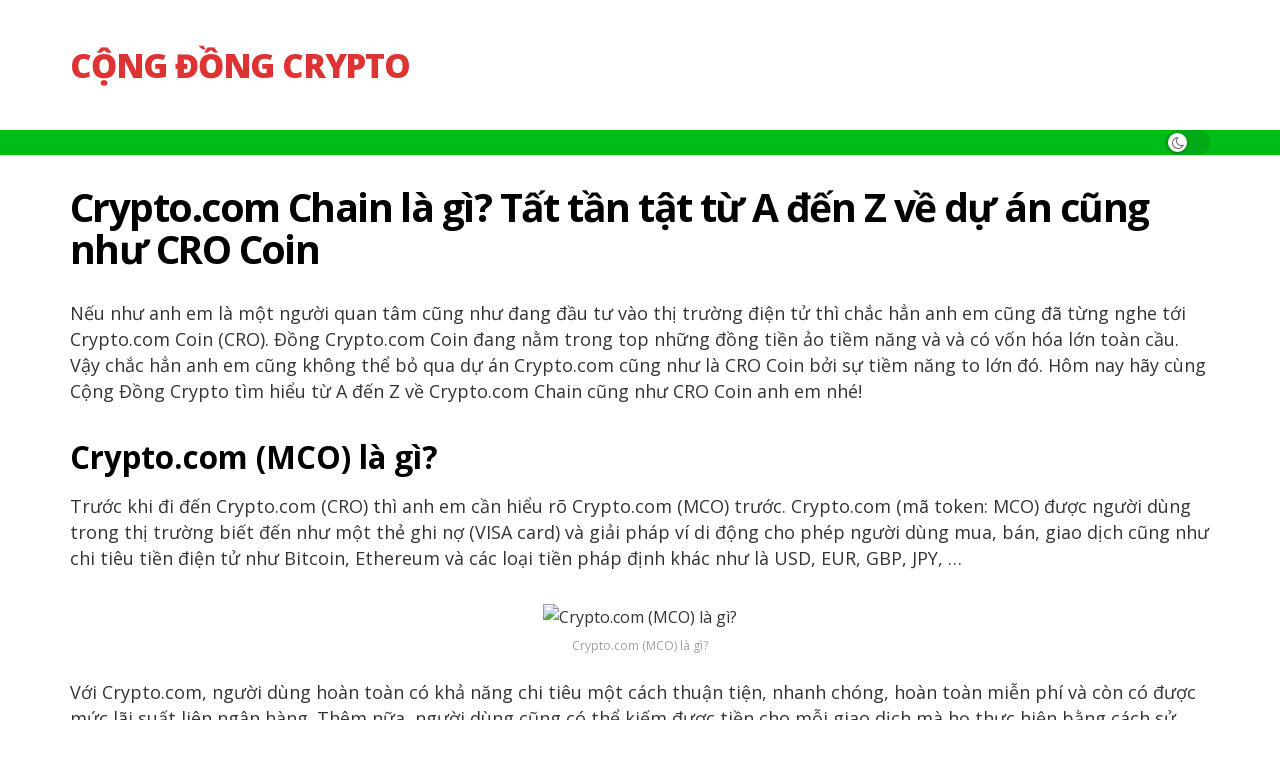

--- FILE ---
content_type: text/html; charset=UTF-8
request_url: https://congdongcrypto.com/crypto-com-chain-la-gi-tat-tan-tat-tu-a-den-z-ve-du-an-cung-nhu-cro-coin/
body_size: 36214
content:
<!doctype html>
<!--[if lt IE 7]> <html class="no-js lt-ie9 lt-ie8 lt-ie7" lang="vi"> <![endif]-->
<!--[if IE 7]>    <html class="no-js lt-ie9 lt-ie8" lang="vi"> <![endif]-->
<!--[if IE 8]>    <html class="no-js lt-ie9" lang="vi"> <![endif]-->
<!--[if IE 9]>    <html class="no-js lt-ie10" lang="vi"> <![endif]-->
<!--[if gt IE 8]><!--> <html class="no-js" lang="vi"> <!--<![endif]-->
<head><meta http-equiv="Content-Type" content="text/html; charset=UTF-8" /><script>if(navigator.userAgent.match(/MSIE|Internet Explorer/i)||navigator.userAgent.match(/Trident\/7\..*?rv:11/i)){var href=document.location.href;if(!href.match(/[?&]nowprocket/)){if(href.indexOf("?")==-1){if(href.indexOf("#")==-1){document.location.href=href+"?nowprocket=1"}else{document.location.href=href.replace("#","?nowprocket=1#")}}else{if(href.indexOf("#")==-1){document.location.href=href+"&nowprocket=1"}else{document.location.href=href.replace("#","&nowprocket=1#")}}}}</script><script>class RocketLazyLoadScripts{constructor(){this.triggerEvents=["keydown","mousedown","mousemove","touchmove","touchstart","touchend","wheel"],this.userEventHandler=this._triggerListener.bind(this),this.touchStartHandler=this._onTouchStart.bind(this),this.touchMoveHandler=this._onTouchMove.bind(this),this.touchEndHandler=this._onTouchEnd.bind(this),this.clickHandler=this._onClick.bind(this),this.interceptedClicks=[],window.addEventListener("pageshow",t=>{this.persisted=t.persisted}),window.addEventListener("DOMContentLoaded",()=>{this._preconnect3rdParties()}),this.delayedScripts={normal:[],async:[],defer:[]},this.trash=[],this.allJQueries=[]}_addUserInteractionListener(t){if(document.hidden){t._triggerListener();return}this.triggerEvents.forEach(e=>window.addEventListener(e,t.userEventHandler,{passive:!0})),window.addEventListener("touchstart",t.touchStartHandler,{passive:!0}),window.addEventListener("mousedown",t.touchStartHandler),document.addEventListener("visibilitychange",t.userEventHandler)}_removeUserInteractionListener(){this.triggerEvents.forEach(t=>window.removeEventListener(t,this.userEventHandler,{passive:!0})),document.removeEventListener("visibilitychange",this.userEventHandler)}_onTouchStart(t){"HTML"!==t.target.tagName&&(window.addEventListener("touchend",this.touchEndHandler),window.addEventListener("mouseup",this.touchEndHandler),window.addEventListener("touchmove",this.touchMoveHandler,{passive:!0}),window.addEventListener("mousemove",this.touchMoveHandler),t.target.addEventListener("click",this.clickHandler),this._renameDOMAttribute(t.target,"onclick","rocket-onclick"),this._pendingClickStarted())}_onTouchMove(t){window.removeEventListener("touchend",this.touchEndHandler),window.removeEventListener("mouseup",this.touchEndHandler),window.removeEventListener("touchmove",this.touchMoveHandler,{passive:!0}),window.removeEventListener("mousemove",this.touchMoveHandler),t.target.removeEventListener("click",this.clickHandler),this._renameDOMAttribute(t.target,"rocket-onclick","onclick"),this._pendingClickFinished()}_onTouchEnd(t){window.removeEventListener("touchend",this.touchEndHandler),window.removeEventListener("mouseup",this.touchEndHandler),window.removeEventListener("touchmove",this.touchMoveHandler,{passive:!0}),window.removeEventListener("mousemove",this.touchMoveHandler)}_onClick(t){t.target.removeEventListener("click",this.clickHandler),this._renameDOMAttribute(t.target,"rocket-onclick","onclick"),this.interceptedClicks.push(t),t.preventDefault(),t.stopPropagation(),t.stopImmediatePropagation(),this._pendingClickFinished()}_replayClicks(){window.removeEventListener("touchstart",this.touchStartHandler,{passive:!0}),window.removeEventListener("mousedown",this.touchStartHandler),this.interceptedClicks.forEach(t=>{t.target.dispatchEvent(new MouseEvent("click",{view:t.view,bubbles:!0,cancelable:!0}))})}_waitForPendingClicks(){return new Promise(t=>{this._isClickPending?this._pendingClickFinished=t:t()})}_pendingClickStarted(){this._isClickPending=!0}_pendingClickFinished(){this._isClickPending=!1}_renameDOMAttribute(t,e,r){t.hasAttribute&&t.hasAttribute(e)&&(event.target.setAttribute(r,event.target.getAttribute(e)),event.target.removeAttribute(e))}_triggerListener(){this._removeUserInteractionListener(this),"loading"===document.readyState?document.addEventListener("DOMContentLoaded",this._loadEverythingNow.bind(this)):this._loadEverythingNow()}_preconnect3rdParties(){let t=[];document.querySelectorAll("script[type=rocketlazyloadscript]").forEach(e=>{if(e.hasAttribute("src")){let r=new URL(e.src).origin;r!==location.origin&&t.push({src:r,crossOrigin:e.crossOrigin||"module"===e.getAttribute("data-rocket-type")})}}),t=[...new Map(t.map(t=>[JSON.stringify(t),t])).values()],this._batchInjectResourceHints(t,"preconnect")}async _loadEverythingNow(){this.lastBreath=Date.now(),this._delayEventListeners(this),this._delayJQueryReady(this),this._handleDocumentWrite(),this._registerAllDelayedScripts(),this._preloadAllScripts(),await this._loadScriptsFromList(this.delayedScripts.normal),await this._loadScriptsFromList(this.delayedScripts.defer),await this._loadScriptsFromList(this.delayedScripts.async);try{await this._triggerDOMContentLoaded(),await this._triggerWindowLoad()}catch(t){console.error(t)}window.dispatchEvent(new Event("rocket-allScriptsLoaded")),this._waitForPendingClicks().then(()=>{this._replayClicks()}),this._emptyTrash()}_registerAllDelayedScripts(){document.querySelectorAll("script[type=rocketlazyloadscript]").forEach(t=>{t.hasAttribute("data-rocket-src")?t.hasAttribute("async")&&!1!==t.async?this.delayedScripts.async.push(t):t.hasAttribute("defer")&&!1!==t.defer||"module"===t.getAttribute("data-rocket-type")?this.delayedScripts.defer.push(t):this.delayedScripts.normal.push(t):this.delayedScripts.normal.push(t)})}async _transformScript(t){return new Promise((await this._littleBreath(),navigator.userAgent.indexOf("Firefox/")>0||""===navigator.vendor)?e=>{let r=document.createElement("script");[...t.attributes].forEach(t=>{let e=t.nodeName;"type"!==e&&("data-rocket-type"===e&&(e="type"),"data-rocket-src"===e&&(e="src"),r.setAttribute(e,t.nodeValue))}),t.text&&(r.text=t.text),r.hasAttribute("src")?(r.addEventListener("load",e),r.addEventListener("error",e)):(r.text=t.text,e());try{t.parentNode.replaceChild(r,t)}catch(i){e()}}:async e=>{function r(){t.setAttribute("data-rocket-status","failed"),e()}try{let i=t.getAttribute("data-rocket-type"),n=t.getAttribute("data-rocket-src");t.text,i?(t.type=i,t.removeAttribute("data-rocket-type")):t.removeAttribute("type"),t.addEventListener("load",function r(){t.setAttribute("data-rocket-status","executed"),e()}),t.addEventListener("error",r),n?(t.removeAttribute("data-rocket-src"),t.src=n):t.src="data:text/javascript;base64,"+window.btoa(unescape(encodeURIComponent(t.text)))}catch(s){r()}})}async _loadScriptsFromList(t){let e=t.shift();return e&&e.isConnected?(await this._transformScript(e),this._loadScriptsFromList(t)):Promise.resolve()}_preloadAllScripts(){this._batchInjectResourceHints([...this.delayedScripts.normal,...this.delayedScripts.defer,...this.delayedScripts.async],"preload")}_batchInjectResourceHints(t,e){var r=document.createDocumentFragment();t.forEach(t=>{let i=t.getAttribute&&t.getAttribute("data-rocket-src")||t.src;if(i){let n=document.createElement("link");n.href=i,n.rel=e,"preconnect"!==e&&(n.as="script"),t.getAttribute&&"module"===t.getAttribute("data-rocket-type")&&(n.crossOrigin=!0),t.crossOrigin&&(n.crossOrigin=t.crossOrigin),t.integrity&&(n.integrity=t.integrity),r.appendChild(n),this.trash.push(n)}}),document.head.appendChild(r)}_delayEventListeners(t){let e={};function r(t,r){!function t(r){!e[r]&&(e[r]={originalFunctions:{add:r.addEventListener,remove:r.removeEventListener},eventsToRewrite:[]},r.addEventListener=function(){arguments[0]=i(arguments[0]),e[r].originalFunctions.add.apply(r,arguments)},r.removeEventListener=function(){arguments[0]=i(arguments[0]),e[r].originalFunctions.remove.apply(r,arguments)});function i(t){return e[r].eventsToRewrite.indexOf(t)>=0?"rocket-"+t:t}}(t),e[t].eventsToRewrite.push(r)}function i(t,e){let r=t[e];Object.defineProperty(t,e,{get:()=>r||function(){},set(i){t["rocket"+e]=r=i}})}r(document,"DOMContentLoaded"),r(window,"DOMContentLoaded"),r(window,"load"),r(window,"pageshow"),r(document,"readystatechange"),i(document,"onreadystatechange"),i(window,"onload"),i(window,"onpageshow")}_delayJQueryReady(t){let e;function r(r){if(r&&r.fn&&!t.allJQueries.includes(r)){r.fn.ready=r.fn.init.prototype.ready=function(e){return t.domReadyFired?e.bind(document)(r):document.addEventListener("rocket-DOMContentLoaded",()=>e.bind(document)(r)),r([])};let i=r.fn.on;r.fn.on=r.fn.init.prototype.on=function(){if(this[0]===window){function t(t){return t.split(" ").map(t=>"load"===t||0===t.indexOf("load.")?"rocket-jquery-load":t).join(" ")}"string"==typeof arguments[0]||arguments[0]instanceof String?arguments[0]=t(arguments[0]):"object"==typeof arguments[0]&&Object.keys(arguments[0]).forEach(e=>{delete Object.assign(arguments[0],{[t(e)]:arguments[0][e]})[e]})}return i.apply(this,arguments),this},t.allJQueries.push(r)}e=r}r(window.jQuery),Object.defineProperty(window,"jQuery",{get:()=>e,set(t){r(t)}})}async _triggerDOMContentLoaded(){this.domReadyFired=!0,await this._littleBreath(),document.dispatchEvent(new Event("rocket-DOMContentLoaded")),await this._littleBreath(),window.dispatchEvent(new Event("rocket-DOMContentLoaded")),await this._littleBreath(),document.dispatchEvent(new Event("rocket-readystatechange")),await this._littleBreath(),document.rocketonreadystatechange&&document.rocketonreadystatechange()}async _triggerWindowLoad(){await this._littleBreath(),window.dispatchEvent(new Event("rocket-load")),await this._littleBreath(),window.rocketonload&&window.rocketonload(),await this._littleBreath(),this.allJQueries.forEach(t=>t(window).trigger("rocket-jquery-load")),await this._littleBreath();let t=new Event("rocket-pageshow");t.persisted=this.persisted,window.dispatchEvent(t),await this._littleBreath(),window.rocketonpageshow&&window.rocketonpageshow({persisted:this.persisted})}_handleDocumentWrite(){let t=new Map;document.write=document.writeln=function(e){let r=document.currentScript;r||console.error("WPRocket unable to document.write this: "+e);let i=document.createRange(),n=r.parentElement,s=t.get(r);void 0===s&&(s=r.nextSibling,t.set(r,s));let a=document.createDocumentFragment();i.setStart(a,0),a.appendChild(i.createContextualFragment(e)),n.insertBefore(a,s)}}async _littleBreath(){Date.now()-this.lastBreath>45&&(await this._requestAnimFrame(),this.lastBreath=Date.now())}async _requestAnimFrame(){return document.hidden?new Promise(t=>setTimeout(t)):new Promise(t=>requestAnimationFrame(t))}_emptyTrash(){this.trash.forEach(t=>t.remove())}static run(){let t=new RocketLazyLoadScripts;t._addUserInteractionListener(t)}}RocketLazyLoadScripts.run();</script>
    
    <meta name='viewport' content='width=device-width, initial-scale=1, user-scalable=yes' />
    <link rel="profile" href="http://gmpg.org/xfn/11" />
    <link rel="pingback" href="https://congdongcrypto.com/xmlrpc.php" />
    <meta name='robots' content='index, follow, max-image-preview:large, max-snippet:-1, max-video-preview:-1' />
<meta property="og:type" content="article">
<meta property="og:title" content="Crypto.com Chain là gì? Tất tần tật từ A đến Z về dự án cũng như CRO Coin">
<meta property="og:site_name" content="Cộng Đồng Crypto Việt Nam">
<meta property="og:description" content="Nếu như anh em là một người quan tâm cũng như đang đầu tư vào thị trường điện tử thì">
<meta property="og:url" content="https://congdongcrypto.com/crypto-com-chain-la-gi-tat-tan-tat-tu-a-den-z-ve-du-an-cung-nhu-cro-coin/">
<meta property="og:image" content="https://congdongcrypto.com/wp-content/uploads/2023/04/cryptocom-chain-la-gi-tat-tan-tat-tu-a-den-z-ve-du-an-cung-nhu-cro-coin-4.jpg">
<meta property="og:image:height" content="920">
<meta property="og:image:width" content="1422">
<meta property="article:published_time" content="2023-04-18T02:25:46+07:00">
<meta property="article:modified_time" content="2023-05-20T15:47:42+07:00">
<meta property="article:author" content="http://congdongcrypto.com">
<meta property="article:section" content="Kiến thức Crypto">
<meta name="twitter:card" content="summary_large_image">
<meta name="twitter:title" content="Crypto.com Chain là gì? Tất tần tật từ A đến Z về dự án cũng như CRO Coin">
<meta name="twitter:description" content="Nếu như anh em là một người quan tâm cũng như đang đầu tư vào thị trường điện tử thì">
<meta name="twitter:url" content="https://congdongcrypto.com/crypto-com-chain-la-gi-tat-tan-tat-tu-a-den-z-ve-du-an-cung-nhu-cro-coin/">
<meta name="twitter:site" content="http://congdongcrypto.com">
<meta name="twitter:image:src" content="https://congdongcrypto.com/wp-content/uploads/2023/04/cryptocom-chain-la-gi-tat-tan-tat-tu-a-den-z-ve-du-an-cung-nhu-cro-coin-4.jpg">
<meta name="twitter:image:width" content="1422">
<meta name="twitter:image:height" content="920">
			<script type="rocketlazyloadscript" data-rocket-type="text/javascript">
			  var jnews_ajax_url = '/?ajax-request=jnews'
			</script>
			<script type="rocketlazyloadscript" data-rocket-type="text/javascript">;window.jnews=window.jnews||{},window.jnews.library=window.jnews.library||{},window.jnews.library=function(){"use strict";var e=this;e.win=window,e.doc=document,e.noop=function(){},e.globalBody=e.doc.getElementsByTagName("body")[0],e.globalBody=e.globalBody?e.globalBody:e.doc,e.win.jnewsDataStorage=e.win.jnewsDataStorage||{_storage:new WeakMap,put:function(e,t,n){this._storage.has(e)||this._storage.set(e,new Map),this._storage.get(e).set(t,n)},get:function(e,t){return this._storage.get(e).get(t)},has:function(e,t){return this._storage.has(e)&&this._storage.get(e).has(t)},remove:function(e,t){var n=this._storage.get(e).delete(t);return 0===!this._storage.get(e).size&&this._storage.delete(e),n}},e.windowWidth=function(){return e.win.innerWidth||e.docEl.clientWidth||e.globalBody.clientWidth},e.windowHeight=function(){return e.win.innerHeight||e.docEl.clientHeight||e.globalBody.clientHeight},e.requestAnimationFrame=e.win.requestAnimationFrame||e.win.webkitRequestAnimationFrame||e.win.mozRequestAnimationFrame||e.win.msRequestAnimationFrame||window.oRequestAnimationFrame||function(e){return setTimeout(e,1e3/60)},e.cancelAnimationFrame=e.win.cancelAnimationFrame||e.win.webkitCancelAnimationFrame||e.win.webkitCancelRequestAnimationFrame||e.win.mozCancelAnimationFrame||e.win.msCancelRequestAnimationFrame||e.win.oCancelRequestAnimationFrame||function(e){clearTimeout(e)},e.classListSupport="classList"in document.createElement("_"),e.hasClass=e.classListSupport?function(e,t){return e.classList.contains(t)}:function(e,t){return e.className.indexOf(t)>=0},e.addClass=e.classListSupport?function(t,n){e.hasClass(t,n)||t.classList.add(n)}:function(t,n){e.hasClass(t,n)||(t.className+=" "+n)},e.removeClass=e.classListSupport?function(t,n){e.hasClass(t,n)&&t.classList.remove(n)}:function(t,n){e.hasClass(t,n)&&(t.className=t.className.replace(n,""))},e.objKeys=function(e){var t=[];for(var n in e)Object.prototype.hasOwnProperty.call(e,n)&&t.push(n);return t},e.isObjectSame=function(e,t){var n=!0;return JSON.stringify(e)!==JSON.stringify(t)&&(n=!1),n},e.extend=function(){for(var e,t,n,o=arguments[0]||{},i=1,a=arguments.length;i<a;i++)if(null!==(e=arguments[i]))for(t in e)o!==(n=e[t])&&void 0!==n&&(o[t]=n);return o},e.dataStorage=e.win.jnewsDataStorage,e.isVisible=function(e){return 0!==e.offsetWidth&&0!==e.offsetHeight||e.getBoundingClientRect().length},e.getHeight=function(e){return e.offsetHeight||e.clientHeight||e.getBoundingClientRect().height},e.getWidth=function(e){return e.offsetWidth||e.clientWidth||e.getBoundingClientRect().width},e.supportsPassive=!1;try{var t=Object.defineProperty({},"passive",{get:function(){e.supportsPassive=!0}});"createEvent"in e.doc?e.win.addEventListener("test",null,t):"fireEvent"in e.doc&&e.win.attachEvent("test",null)}catch(e){}e.passiveOption=!!e.supportsPassive&&{passive:!0},e.setStorage=function(e,t){e="jnews-"+e;var n={expired:Math.floor(((new Date).getTime()+432e5)/1e3)};t=Object.assign(n,t);localStorage.setItem(e,JSON.stringify(t))},e.getStorage=function(e){e="jnews-"+e;var t=localStorage.getItem(e);return null!==t&&0<t.length?JSON.parse(localStorage.getItem(e)):{}},e.expiredStorage=function(){var t,n="jnews-";for(var o in localStorage)o.indexOf(n)>-1&&"undefined"!==(t=e.getStorage(o.replace(n,""))).expired&&t.expired<Math.floor((new Date).getTime()/1e3)&&localStorage.removeItem(o)},e.addEvents=function(t,n,o){for(var i in n){var a=["touchstart","touchmove"].indexOf(i)>=0&&!o&&e.passiveOption;"createEvent"in e.doc?t.addEventListener(i,n[i],a):"fireEvent"in e.doc&&t.attachEvent("on"+i,n[i])}},e.removeEvents=function(t,n){for(var o in n)"createEvent"in e.doc?t.removeEventListener(o,n[o]):"fireEvent"in e.doc&&t.detachEvent("on"+o,n[o])},e.triggerEvents=function(t,n,o){var i;o=o||{detail:null};return"createEvent"in e.doc?(!(i=e.doc.createEvent("CustomEvent")||new CustomEvent(n)).initCustomEvent||i.initCustomEvent(n,!0,!1,o),void t.dispatchEvent(i)):"fireEvent"in e.doc?((i=e.doc.createEventObject()).eventType=n,void t.fireEvent("on"+i.eventType,i)):void 0},e.getParents=function(t,n){void 0===n&&(n=e.doc);for(var o=[],i=t.parentNode,a=!1;!a;)if(i){var r=i;r.querySelectorAll(n).length?a=!0:(o.push(r),i=r.parentNode)}else o=[],a=!0;return o},e.forEach=function(e,t,n){for(var o=0,i=e.length;o<i;o++)t.call(n,e[o],o)},e.getText=function(e){return e.innerText||e.textContent},e.setText=function(e,t){var n="object"==typeof t?t.innerText||t.textContent:t;e.innerText&&(e.innerText=n),e.textContent&&(e.textContent=n)},e.httpBuildQuery=function(t){return e.objKeys(t).reduce(function t(n){var o=arguments.length>1&&void 0!==arguments[1]?arguments[1]:null;return function(i,a){var r=n[a];a=encodeURIComponent(a);var s=o?"".concat(o,"[").concat(a,"]"):a;return null==r||"function"==typeof r?(i.push("".concat(s,"=")),i):["number","boolean","string"].includes(typeof r)?(i.push("".concat(s,"=").concat(encodeURIComponent(r))),i):(i.push(e.objKeys(r).reduce(t(r,s),[]).join("&")),i)}}(t),[]).join("&")},e.get=function(t,n,o,i){return o="function"==typeof o?o:e.noop,e.ajax("GET",t,n,o,i)},e.post=function(t,n,o,i){return o="function"==typeof o?o:e.noop,e.ajax("POST",t,n,o,i)},e.ajax=function(t,n,o,i,a){var r=new XMLHttpRequest,s=n,c=e.httpBuildQuery(o);if(t=-1!=["GET","POST"].indexOf(t)?t:"GET",r.open(t,s+("GET"==t?"?"+c:""),!0),"POST"==t&&r.setRequestHeader("Content-type","application/x-www-form-urlencoded"),r.setRequestHeader("X-Requested-With","XMLHttpRequest"),r.onreadystatechange=function(){4===r.readyState&&200<=r.status&&300>r.status&&"function"==typeof i&&i.call(void 0,r.response)},void 0!==a&&!a){return{xhr:r,send:function(){r.send("POST"==t?c:null)}}}return r.send("POST"==t?c:null),{xhr:r}},e.scrollTo=function(t,n,o){function i(e,t,n){this.start=this.position(),this.change=e-this.start,this.currentTime=0,this.increment=20,this.duration=void 0===n?500:n,this.callback=t,this.finish=!1,this.animateScroll()}return Math.easeInOutQuad=function(e,t,n,o){return(e/=o/2)<1?n/2*e*e+t:-n/2*(--e*(e-2)-1)+t},i.prototype.stop=function(){this.finish=!0},i.prototype.move=function(t){e.doc.documentElement.scrollTop=t,e.globalBody.parentNode.scrollTop=t,e.globalBody.scrollTop=t},i.prototype.position=function(){return e.doc.documentElement.scrollTop||e.globalBody.parentNode.scrollTop||e.globalBody.scrollTop},i.prototype.animateScroll=function(){this.currentTime+=this.increment;var t=Math.easeInOutQuad(this.currentTime,this.start,this.change,this.duration);this.move(t),this.currentTime<this.duration&&!this.finish?e.requestAnimationFrame.call(e.win,this.animateScroll.bind(this)):this.callback&&"function"==typeof this.callback&&this.callback()},new i(t,n,o)},e.unwrap=function(t){var n,o=t;e.forEach(t,(function(e,t){n?n+=e:n=e})),o.replaceWith(n)},e.performance={start:function(e){performance.mark(e+"Start")},stop:function(e){performance.mark(e+"End"),performance.measure(e,e+"Start",e+"End")}},e.fps=function(){var t=0,n=0,o=0;!function(){var i=t=0,a=0,r=0,s=document.getElementById("fpsTable"),c=function(t){void 0===document.getElementsByTagName("body")[0]?e.requestAnimationFrame.call(e.win,(function(){c(t)})):document.getElementsByTagName("body")[0].appendChild(t)};null===s&&((s=document.createElement("div")).style.position="fixed",s.style.top="120px",s.style.left="10px",s.style.width="100px",s.style.height="20px",s.style.border="1px solid black",s.style.fontSize="11px",s.style.zIndex="100000",s.style.backgroundColor="white",s.id="fpsTable",c(s));var l=function(){o++,n=Date.now(),(a=(o/(r=(n-t)/1e3)).toPrecision(2))!=i&&(i=a,s.innerHTML=i+"fps"),1<r&&(t=n,o=0),e.requestAnimationFrame.call(e.win,l)};l()}()},e.instr=function(e,t){for(var n=0;n<t.length;n++)if(-1!==e.toLowerCase().indexOf(t[n].toLowerCase()))return!0},e.winLoad=function(t,n){function o(o){if("complete"===e.doc.readyState||"interactive"===e.doc.readyState)return!o||n?setTimeout(t,n||1):t(o),1}o()||e.addEvents(e.win,{load:o})},e.docReady=function(t,n){function o(o){if("complete"===e.doc.readyState||"interactive"===e.doc.readyState)return!o||n?setTimeout(t,n||1):t(o),1}o()||e.addEvents(e.doc,{DOMContentLoaded:o})},e.fireOnce=function(){e.docReady((function(){e.assets=e.assets||[],e.assets.length&&(e.boot(),e.load_assets())}),50)},e.boot=function(){e.length&&e.doc.querySelectorAll("style[media]").forEach((function(e){"not all"==e.getAttribute("media")&&e.removeAttribute("media")}))},e.create_js=function(t,n){var o=e.doc.createElement("script");switch(o.setAttribute("src",t),n){case"defer":o.setAttribute("defer",!0);break;case"async":o.setAttribute("async",!0);break;case"deferasync":o.setAttribute("defer",!0),o.setAttribute("async",!0)}e.globalBody.appendChild(o)},e.load_assets=function(){"object"==typeof e.assets&&e.forEach(e.assets.slice(0),(function(t,n){var o="";t.defer&&(o+="defer"),t.async&&(o+="async"),e.create_js(t.url,o);var i=e.assets.indexOf(t);i>-1&&e.assets.splice(i,1)})),e.assets=jnewsoption.au_scripts=window.jnewsads=[]},e.setCookie=function(e,t,n){var o="";if(n){var i=new Date;i.setTime(i.getTime()+24*n*60*60*1e3),o="; expires="+i.toUTCString()}document.cookie=e+"="+(t||"")+o+"; path=/"},e.getCookie=function(e){for(var t=e+"=",n=document.cookie.split(";"),o=0;o<n.length;o++){for(var i=n[o];" "==i.charAt(0);)i=i.substring(1,i.length);if(0==i.indexOf(t))return i.substring(t.length,i.length)}return null},e.eraseCookie=function(e){document.cookie=e+"=; Path=/; Expires=Thu, 01 Jan 1970 00:00:01 GMT;"},e.docReady((function(){e.globalBody=e.globalBody==e.doc?e.doc.getElementsByTagName("body")[0]:e.globalBody,e.globalBody=e.globalBody?e.globalBody:e.doc})),e.winLoad((function(){e.winLoad((function(){var t=!1;if(void 0!==window.jnewsadmin)if(void 0!==window.file_version_checker){var n=e.objKeys(window.file_version_checker);n.length?n.forEach((function(e){t||"10.0.4"===window.file_version_checker[e]||(t=!0)})):t=!0}else t=!0;t&&(window.jnewsHelper.getMessage(),window.jnewsHelper.getNotice())}),2500)}))},window.jnews.library=new window.jnews.library;</script><script type="rocketlazyloadscript" data-rocket-type="module">;/*! instant.page v5.1.1 - (C) 2019-2020 Alexandre Dieulot - https://instant.page/license */
let t,e;const n=new Set,o=document.createElement("link"),i=o.relList&&o.relList.supports&&o.relList.supports("prefetch")&&window.IntersectionObserver&&"isIntersecting"in IntersectionObserverEntry.prototype,s="instantAllowQueryString"in document.body.dataset,a="instantAllowExternalLinks"in document.body.dataset,r="instantWhitelist"in document.body.dataset,c="instantMousedownShortcut"in document.body.dataset,d=1111;let l=65,u=!1,f=!1,m=!1;if("instantIntensity"in document.body.dataset){const t=document.body.dataset.instantIntensity;if("mousedown"==t.substr(0,9))u=!0,"mousedown-only"==t&&(f=!0);else if("viewport"==t.substr(0,8))navigator.connection&&(navigator.connection.saveData||navigator.connection.effectiveType&&navigator.connection.effectiveType.includes("2g"))||("viewport"==t?document.documentElement.clientWidth*document.documentElement.clientHeight<45e4&&(m=!0):"viewport-all"==t&&(m=!0));else{const e=parseInt(t);isNaN(e)||(l=e)}}if(i){const n={capture:!0,passive:!0};if(f||document.addEventListener("touchstart",(function(t){e=performance.now();const n=t.target.closest("a");h(n)&&v(n.href)}),n),u?c||document.addEventListener("mousedown",(function(t){const e=t.target.closest("a");h(e)&&v(e.href)}),n):document.addEventListener("mouseover",(function(n){if(performance.now()-e<d)return;if(!("closest"in n.target))return;const o=n.target.closest("a");h(o)&&(o.addEventListener("mouseout",p,{passive:!0}),t=setTimeout((()=>{v(o.href),t=void 0}),l))}),n),c&&document.addEventListener("mousedown",(function(t){if(performance.now()-e<d)return;const n=t.target.closest("a");if(t.which>1||t.metaKey||t.ctrlKey)return;if(!n)return;n.addEventListener("click",(function(t){1337!=t.detail&&t.preventDefault()}),{capture:!0,passive:!1,once:!0});const o=new MouseEvent("click",{view:window,bubbles:!0,cancelable:!1,detail:1337});n.dispatchEvent(o)}),n),m){let t;(t=window.requestIdleCallback?t=>{requestIdleCallback(t,{timeout:1500})}:t=>{t()})((()=>{const t=new IntersectionObserver((e=>{e.forEach((e=>{if(e.isIntersecting){const n=e.target;t.unobserve(n),v(n.href)}}))}));document.querySelectorAll("a").forEach((e=>{h(e)&&t.observe(e)}))}))}}function p(e){e.relatedTarget&&e.target.closest("a")==e.relatedTarget.closest("a")||t&&(clearTimeout(t),t=void 0)}function h(t){if(t&&t.href&&(!r||"instant"in t.dataset)&&(a||t.origin==location.origin||"instant"in t.dataset)&&["http:","https:"].includes(t.protocol)&&("http:"!=t.protocol||"https:"!=location.protocol)&&(s||!t.search||"instant"in t.dataset)&&!(t.hash&&t.pathname+t.search==location.pathname+location.search||"noInstant"in t.dataset))return!0}function v(t){if(n.has(t))return;const e=document.createElement("link");e.rel="prefetch",e.href=t,document.head.appendChild(e),n.add(t)}</script>
	<!-- This site is optimized with the Yoast SEO Premium plugin v20.4 (Yoast SEO v20.4) - https://yoast.com/wordpress/plugins/seo/ -->
	<title>Crypto.com Chain là gì? Tất tần tật từ A đến Z về dự án cũng như CRO Coin - Cộng Đồng Crypto Việt Nam</title><link rel="preload" as="style" href="https://fonts.googleapis.com/css?family=Open%20Sans%3A700%2Cregular%2C700%2Cregular%2C800&#038;subset=vietnamese&#038;display=swap" /><link rel="stylesheet" href="https://fonts.googleapis.com/css?family=Open%20Sans%3A700%2Cregular%2C700%2Cregular%2C800&#038;subset=vietnamese&#038;display=swap" media="print" onload="this.media='all'" /><noscript><link rel="stylesheet" href="https://fonts.googleapis.com/css?family=Open%20Sans%3A700%2Cregular%2C700%2Cregular%2C800&#038;subset=vietnamese&#038;display=swap" /></noscript>
	<link rel="canonical" href="https://congdongcrypto.com/crypto-com-chain-la-gi-tat-tan-tat-tu-a-den-z-ve-du-an-cung-nhu-cro-coin/" />
	<meta property="og:locale" content="vi_VN" />
	<meta property="og:type" content="article" />
	<meta property="og:title" content="Crypto.com Chain là gì? Tất tần tật từ A đến Z về dự án cũng như CRO Coin" />
	<meta property="og:description" content="Nếu như anh em là một người quan tâm cũng như đang đầu tư vào thị trường điện tử thì chắc hẳn anh em cũng đã từng nghe tới Crypto.com Coin (CRO). Đồng Crypto.com Coin đang nằm trong top những đồng tiền ảo tiềm năng và và có vốn hóa lớn toàn cầu. Vậy chắc [&hellip;]" />
	<meta property="og:url" content="https://congdongcrypto.com/crypto-com-chain-la-gi-tat-tan-tat-tu-a-den-z-ve-du-an-cung-nhu-cro-coin/" />
	<meta property="og:site_name" content="Cộng Đồng Crypto Việt Nam" />
	<meta property="article:published_time" content="2023-04-17T19:25:46+00:00" />
	<meta property="article:modified_time" content="2023-05-20T08:47:42+00:00" />
	<meta property="og:image" content="https://congdongcrypto.com/wp-content/uploads/2023/04/cryptocom-chain-la-gi-tat-tan-tat-tu-a-den-z-ve-du-an-cung-nhu-cro-coin-4.jpg" />
	<meta property="og:image:width" content="1422" />
	<meta property="og:image:height" content="920" />
	<meta property="og:image:type" content="image/jpeg" />
	<meta name="author" content="Công Trí" />
	<meta name="twitter:card" content="summary_large_image" />
	<meta name="twitter:label1" content="Được viết bởi" />
	<meta name="twitter:data1" content="Công Trí" />
	<meta name="twitter:label2" content="Ước tính thời gian đọc" />
	<meta name="twitter:data2" content="13 phút" />
	<script type="application/ld+json" class="yoast-schema-graph">{"@context":"https://schema.org","@graph":[{"@type":"WebPage","@id":"https://congdongcrypto.com/crypto-com-chain-la-gi-tat-tan-tat-tu-a-den-z-ve-du-an-cung-nhu-cro-coin/","url":"https://congdongcrypto.com/crypto-com-chain-la-gi-tat-tan-tat-tu-a-den-z-ve-du-an-cung-nhu-cro-coin/","name":"Crypto.com Chain là gì? Tất tần tật từ A đến Z về dự án cũng như CRO Coin - Cộng Đồng Crypto Việt Nam","isPartOf":{"@id":"https://congdongcrypto.com/#website"},"primaryImageOfPage":{"@id":"https://congdongcrypto.com/crypto-com-chain-la-gi-tat-tan-tat-tu-a-den-z-ve-du-an-cung-nhu-cro-coin/#primaryimage"},"image":{"@id":"https://congdongcrypto.com/crypto-com-chain-la-gi-tat-tan-tat-tu-a-den-z-ve-du-an-cung-nhu-cro-coin/#primaryimage"},"thumbnailUrl":"https://congdongcrypto.com/wp-content/uploads/2023/04/cryptocom-chain-la-gi-tat-tan-tat-tu-a-den-z-ve-du-an-cung-nhu-cro-coin-4.jpg","datePublished":"2023-04-17T19:25:46+00:00","dateModified":"2023-05-20T08:47:42+00:00","author":{"@id":"https://congdongcrypto.com/#/schema/person/061c58add659c333ce7673bf984df00f"},"breadcrumb":{"@id":"https://congdongcrypto.com/crypto-com-chain-la-gi-tat-tan-tat-tu-a-den-z-ve-du-an-cung-nhu-cro-coin/#breadcrumb"},"inLanguage":"vi","potentialAction":[{"@type":"ReadAction","target":["https://congdongcrypto.com/crypto-com-chain-la-gi-tat-tan-tat-tu-a-den-z-ve-du-an-cung-nhu-cro-coin/"]}]},{"@type":"ImageObject","inLanguage":"vi","@id":"https://congdongcrypto.com/crypto-com-chain-la-gi-tat-tan-tat-tu-a-den-z-ve-du-an-cung-nhu-cro-coin/#primaryimage","url":"https://congdongcrypto.com/wp-content/uploads/2023/04/cryptocom-chain-la-gi-tat-tan-tat-tu-a-den-z-ve-du-an-cung-nhu-cro-coin-4.jpg","contentUrl":"https://congdongcrypto.com/wp-content/uploads/2023/04/cryptocom-chain-la-gi-tat-tan-tat-tu-a-den-z-ve-du-an-cung-nhu-cro-coin-4.jpg","width":1422,"height":920,"caption":"Crypto.com Chain là gì? Tất tần tật từ A đến Z về dự án cũng như CRO Coin"},{"@type":"BreadcrumbList","@id":"https://congdongcrypto.com/crypto-com-chain-la-gi-tat-tan-tat-tu-a-den-z-ve-du-an-cung-nhu-cro-coin/#breadcrumb","itemListElement":[{"@type":"ListItem","position":1,"name":"Home","item":"https://congdongcrypto.com/"},{"@type":"ListItem","position":2,"name":"Crypto.com Chain là gì? Tất tần tật từ A đến Z về dự án cũng như CRO Coin"}]},{"@type":"WebSite","@id":"https://congdongcrypto.com/#website","url":"https://congdongcrypto.com/","name":"Cộng Đồng Crypto Việt Nam","description":"CongDongCrypto.com là trang web chia sẻ thông tin kiến thức, kinh nghiệm kiềm tiền, trải nghiệm đầu tư tài chính cho người dùng trong thị trường tiền điện tử mới nhất.","potentialAction":[{"@type":"SearchAction","target":{"@type":"EntryPoint","urlTemplate":"https://congdongcrypto.com/?s={search_term_string}"},"query-input":"required name=search_term_string"}],"inLanguage":"vi"},{"@type":"Person","@id":"https://congdongcrypto.com/#/schema/person/061c58add659c333ce7673bf984df00f","name":"Công Trí","image":{"@type":"ImageObject","inLanguage":"vi","@id":"https://congdongcrypto.com/#/schema/person/image/","url":"https://secure.gravatar.com/avatar/7af88ff3844b8b30324ec9f5f37f72dd85375df343e90cb3a90bfaf3ee4b90b4?s=96&d=mm&r=g","contentUrl":"https://secure.gravatar.com/avatar/7af88ff3844b8b30324ec9f5f37f72dd85375df343e90cb3a90bfaf3ee4b90b4?s=96&d=mm&r=g","caption":"Công Trí"},"sameAs":["http://congdongcrypto.com"],"url":"https://congdongcrypto.com/author/congtri/"}]}</script>
	<!-- / Yoast SEO Premium plugin. -->


<link rel='dns-prefetch' href='//fonts.googleapis.com' />
<link rel='preconnect' href='https://fonts.gstatic.com' />
<link rel="alternate" type="application/rss+xml" title="Dòng thông tin Cộng Đồng Crypto Việt Nam &raquo;" href="https://congdongcrypto.com/feed/" />
<link rel="alternate" type="application/rss+xml" title="Cộng Đồng Crypto Việt Nam &raquo; Dòng bình luận" href="https://congdongcrypto.com/comments/feed/" />
<link rel="alternate" type="application/rss+xml" title="Cộng Đồng Crypto Việt Nam &raquo; Crypto.com Chain là gì? Tất tần tật từ A đến Z về dự án cũng như CRO Coin Dòng bình luận" href="https://congdongcrypto.com/crypto-com-chain-la-gi-tat-tan-tat-tu-a-den-z-ve-du-an-cung-nhu-cro-coin/feed/" />
<link rel="alternate" title="oNhúng (JSON)" type="application/json+oembed" href="https://congdongcrypto.com/wp-json/oembed/1.0/embed?url=https%3A%2F%2Fcongdongcrypto.com%2Fcrypto-com-chain-la-gi-tat-tan-tat-tu-a-den-z-ve-du-an-cung-nhu-cro-coin%2F" />
<link rel="alternate" title="oNhúng (XML)" type="text/xml+oembed" href="https://congdongcrypto.com/wp-json/oembed/1.0/embed?url=https%3A%2F%2Fcongdongcrypto.com%2Fcrypto-com-chain-la-gi-tat-tan-tat-tu-a-den-z-ve-du-an-cung-nhu-cro-coin%2F&#038;format=xml" />
<style id='wp-img-auto-sizes-contain-inline-css' type='text/css'>
img:is([sizes=auto i],[sizes^="auto," i]){contain-intrinsic-size:3000px 1500px}
/*# sourceURL=wp-img-auto-sizes-contain-inline-css */
</style>
<style id='wp-emoji-styles-inline-css' type='text/css'>

	img.wp-smiley, img.emoji {
		display: inline !important;
		border: none !important;
		box-shadow: none !important;
		height: 1em !important;
		width: 1em !important;
		margin: 0 0.07em !important;
		vertical-align: -0.1em !important;
		background: none !important;
		padding: 0 !important;
	}
/*# sourceURL=wp-emoji-styles-inline-css */
</style>
<link rel='stylesheet' id='wp-block-library-css' href='https://congdongcrypto.com/wp-includes/css/dist/block-library/style.min.css?ver=6.9' type='text/css' media='all' />
<style id='global-styles-inline-css' type='text/css'>
:root{--wp--preset--aspect-ratio--square: 1;--wp--preset--aspect-ratio--4-3: 4/3;--wp--preset--aspect-ratio--3-4: 3/4;--wp--preset--aspect-ratio--3-2: 3/2;--wp--preset--aspect-ratio--2-3: 2/3;--wp--preset--aspect-ratio--16-9: 16/9;--wp--preset--aspect-ratio--9-16: 9/16;--wp--preset--color--black: #000000;--wp--preset--color--cyan-bluish-gray: #abb8c3;--wp--preset--color--white: #ffffff;--wp--preset--color--pale-pink: #f78da7;--wp--preset--color--vivid-red: #cf2e2e;--wp--preset--color--luminous-vivid-orange: #ff6900;--wp--preset--color--luminous-vivid-amber: #fcb900;--wp--preset--color--light-green-cyan: #7bdcb5;--wp--preset--color--vivid-green-cyan: #00d084;--wp--preset--color--pale-cyan-blue: #8ed1fc;--wp--preset--color--vivid-cyan-blue: #0693e3;--wp--preset--color--vivid-purple: #9b51e0;--wp--preset--gradient--vivid-cyan-blue-to-vivid-purple: linear-gradient(135deg,rgb(6,147,227) 0%,rgb(155,81,224) 100%);--wp--preset--gradient--light-green-cyan-to-vivid-green-cyan: linear-gradient(135deg,rgb(122,220,180) 0%,rgb(0,208,130) 100%);--wp--preset--gradient--luminous-vivid-amber-to-luminous-vivid-orange: linear-gradient(135deg,rgb(252,185,0) 0%,rgb(255,105,0) 100%);--wp--preset--gradient--luminous-vivid-orange-to-vivid-red: linear-gradient(135deg,rgb(255,105,0) 0%,rgb(207,46,46) 100%);--wp--preset--gradient--very-light-gray-to-cyan-bluish-gray: linear-gradient(135deg,rgb(238,238,238) 0%,rgb(169,184,195) 100%);--wp--preset--gradient--cool-to-warm-spectrum: linear-gradient(135deg,rgb(74,234,220) 0%,rgb(151,120,209) 20%,rgb(207,42,186) 40%,rgb(238,44,130) 60%,rgb(251,105,98) 80%,rgb(254,248,76) 100%);--wp--preset--gradient--blush-light-purple: linear-gradient(135deg,rgb(255,206,236) 0%,rgb(152,150,240) 100%);--wp--preset--gradient--blush-bordeaux: linear-gradient(135deg,rgb(254,205,165) 0%,rgb(254,45,45) 50%,rgb(107,0,62) 100%);--wp--preset--gradient--luminous-dusk: linear-gradient(135deg,rgb(255,203,112) 0%,rgb(199,81,192) 50%,rgb(65,88,208) 100%);--wp--preset--gradient--pale-ocean: linear-gradient(135deg,rgb(255,245,203) 0%,rgb(182,227,212) 50%,rgb(51,167,181) 100%);--wp--preset--gradient--electric-grass: linear-gradient(135deg,rgb(202,248,128) 0%,rgb(113,206,126) 100%);--wp--preset--gradient--midnight: linear-gradient(135deg,rgb(2,3,129) 0%,rgb(40,116,252) 100%);--wp--preset--font-size--small: 13px;--wp--preset--font-size--medium: 20px;--wp--preset--font-size--large: 36px;--wp--preset--font-size--x-large: 42px;--wp--preset--spacing--20: 0.44rem;--wp--preset--spacing--30: 0.67rem;--wp--preset--spacing--40: 1rem;--wp--preset--spacing--50: 1.5rem;--wp--preset--spacing--60: 2.25rem;--wp--preset--spacing--70: 3.38rem;--wp--preset--spacing--80: 5.06rem;--wp--preset--shadow--natural: 6px 6px 9px rgba(0, 0, 0, 0.2);--wp--preset--shadow--deep: 12px 12px 50px rgba(0, 0, 0, 0.4);--wp--preset--shadow--sharp: 6px 6px 0px rgba(0, 0, 0, 0.2);--wp--preset--shadow--outlined: 6px 6px 0px -3px rgb(255, 255, 255), 6px 6px rgb(0, 0, 0);--wp--preset--shadow--crisp: 6px 6px 0px rgb(0, 0, 0);}:where(.is-layout-flex){gap: 0.5em;}:where(.is-layout-grid){gap: 0.5em;}body .is-layout-flex{display: flex;}.is-layout-flex{flex-wrap: wrap;align-items: center;}.is-layout-flex > :is(*, div){margin: 0;}body .is-layout-grid{display: grid;}.is-layout-grid > :is(*, div){margin: 0;}:where(.wp-block-columns.is-layout-flex){gap: 2em;}:where(.wp-block-columns.is-layout-grid){gap: 2em;}:where(.wp-block-post-template.is-layout-flex){gap: 1.25em;}:where(.wp-block-post-template.is-layout-grid){gap: 1.25em;}.has-black-color{color: var(--wp--preset--color--black) !important;}.has-cyan-bluish-gray-color{color: var(--wp--preset--color--cyan-bluish-gray) !important;}.has-white-color{color: var(--wp--preset--color--white) !important;}.has-pale-pink-color{color: var(--wp--preset--color--pale-pink) !important;}.has-vivid-red-color{color: var(--wp--preset--color--vivid-red) !important;}.has-luminous-vivid-orange-color{color: var(--wp--preset--color--luminous-vivid-orange) !important;}.has-luminous-vivid-amber-color{color: var(--wp--preset--color--luminous-vivid-amber) !important;}.has-light-green-cyan-color{color: var(--wp--preset--color--light-green-cyan) !important;}.has-vivid-green-cyan-color{color: var(--wp--preset--color--vivid-green-cyan) !important;}.has-pale-cyan-blue-color{color: var(--wp--preset--color--pale-cyan-blue) !important;}.has-vivid-cyan-blue-color{color: var(--wp--preset--color--vivid-cyan-blue) !important;}.has-vivid-purple-color{color: var(--wp--preset--color--vivid-purple) !important;}.has-black-background-color{background-color: var(--wp--preset--color--black) !important;}.has-cyan-bluish-gray-background-color{background-color: var(--wp--preset--color--cyan-bluish-gray) !important;}.has-white-background-color{background-color: var(--wp--preset--color--white) !important;}.has-pale-pink-background-color{background-color: var(--wp--preset--color--pale-pink) !important;}.has-vivid-red-background-color{background-color: var(--wp--preset--color--vivid-red) !important;}.has-luminous-vivid-orange-background-color{background-color: var(--wp--preset--color--luminous-vivid-orange) !important;}.has-luminous-vivid-amber-background-color{background-color: var(--wp--preset--color--luminous-vivid-amber) !important;}.has-light-green-cyan-background-color{background-color: var(--wp--preset--color--light-green-cyan) !important;}.has-vivid-green-cyan-background-color{background-color: var(--wp--preset--color--vivid-green-cyan) !important;}.has-pale-cyan-blue-background-color{background-color: var(--wp--preset--color--pale-cyan-blue) !important;}.has-vivid-cyan-blue-background-color{background-color: var(--wp--preset--color--vivid-cyan-blue) !important;}.has-vivid-purple-background-color{background-color: var(--wp--preset--color--vivid-purple) !important;}.has-black-border-color{border-color: var(--wp--preset--color--black) !important;}.has-cyan-bluish-gray-border-color{border-color: var(--wp--preset--color--cyan-bluish-gray) !important;}.has-white-border-color{border-color: var(--wp--preset--color--white) !important;}.has-pale-pink-border-color{border-color: var(--wp--preset--color--pale-pink) !important;}.has-vivid-red-border-color{border-color: var(--wp--preset--color--vivid-red) !important;}.has-luminous-vivid-orange-border-color{border-color: var(--wp--preset--color--luminous-vivid-orange) !important;}.has-luminous-vivid-amber-border-color{border-color: var(--wp--preset--color--luminous-vivid-amber) !important;}.has-light-green-cyan-border-color{border-color: var(--wp--preset--color--light-green-cyan) !important;}.has-vivid-green-cyan-border-color{border-color: var(--wp--preset--color--vivid-green-cyan) !important;}.has-pale-cyan-blue-border-color{border-color: var(--wp--preset--color--pale-cyan-blue) !important;}.has-vivid-cyan-blue-border-color{border-color: var(--wp--preset--color--vivid-cyan-blue) !important;}.has-vivid-purple-border-color{border-color: var(--wp--preset--color--vivid-purple) !important;}.has-vivid-cyan-blue-to-vivid-purple-gradient-background{background: var(--wp--preset--gradient--vivid-cyan-blue-to-vivid-purple) !important;}.has-light-green-cyan-to-vivid-green-cyan-gradient-background{background: var(--wp--preset--gradient--light-green-cyan-to-vivid-green-cyan) !important;}.has-luminous-vivid-amber-to-luminous-vivid-orange-gradient-background{background: var(--wp--preset--gradient--luminous-vivid-amber-to-luminous-vivid-orange) !important;}.has-luminous-vivid-orange-to-vivid-red-gradient-background{background: var(--wp--preset--gradient--luminous-vivid-orange-to-vivid-red) !important;}.has-very-light-gray-to-cyan-bluish-gray-gradient-background{background: var(--wp--preset--gradient--very-light-gray-to-cyan-bluish-gray) !important;}.has-cool-to-warm-spectrum-gradient-background{background: var(--wp--preset--gradient--cool-to-warm-spectrum) !important;}.has-blush-light-purple-gradient-background{background: var(--wp--preset--gradient--blush-light-purple) !important;}.has-blush-bordeaux-gradient-background{background: var(--wp--preset--gradient--blush-bordeaux) !important;}.has-luminous-dusk-gradient-background{background: var(--wp--preset--gradient--luminous-dusk) !important;}.has-pale-ocean-gradient-background{background: var(--wp--preset--gradient--pale-ocean) !important;}.has-electric-grass-gradient-background{background: var(--wp--preset--gradient--electric-grass) !important;}.has-midnight-gradient-background{background: var(--wp--preset--gradient--midnight) !important;}.has-small-font-size{font-size: var(--wp--preset--font-size--small) !important;}.has-medium-font-size{font-size: var(--wp--preset--font-size--medium) !important;}.has-large-font-size{font-size: var(--wp--preset--font-size--large) !important;}.has-x-large-font-size{font-size: var(--wp--preset--font-size--x-large) !important;}
/*# sourceURL=global-styles-inline-css */
</style>

<style id='classic-theme-styles-inline-css' type='text/css'>
/*! This file is auto-generated */
.wp-block-button__link{color:#fff;background-color:#32373c;border-radius:9999px;box-shadow:none;text-decoration:none;padding:calc(.667em + 2px) calc(1.333em + 2px);font-size:1.125em}.wp-block-file__button{background:#32373c;color:#fff;text-decoration:none}
/*# sourceURL=/wp-includes/css/classic-themes.min.css */
</style>
<link data-minify="1" rel='stylesheet' id='js_composer_front-css' href='https://congdongcrypto.com/wp-content/cache/min/1/wp-content/plugins/js_composer/assets/css/js_composer.min.css?ver=1688280572' type='text/css' media='all' />
<link rel='stylesheet' id='elementor-frontend-css' href='https://congdongcrypto.com/wp-content/plugins/elementor/assets/css/frontend-lite.min.css?ver=3.13.4' type='text/css' media='all' />

<link data-minify="1" rel='stylesheet' id='jnews-frontend-css' href='https://congdongcrypto.com/wp-content/cache/min/1/wp-content/themes/jnews/assets/dist/frontend.min.css?ver=1688280572' type='text/css' media='all' />
<link data-minify="1" rel='stylesheet' id='jnews-js-composer-css' href='https://congdongcrypto.com/wp-content/cache/min/1/wp-content/themes/jnews/assets/css/js-composer-frontend.css?ver=1688280572' type='text/css' media='all' />
<link data-minify="1" rel='stylesheet' id='jnews-elementor-css' href='https://congdongcrypto.com/wp-content/cache/min/1/wp-content/themes/jnews/assets/css/elementor-frontend.css?ver=1761280632' type='text/css' media='all' />
<link rel='stylesheet' id='jnews-style-css' href='https://congdongcrypto.com/wp-content/themes/jnews/style.css?ver=11.1.3' type='text/css' media='all' />
<link data-minify="1" rel='stylesheet' id='jnews-darkmode-css' href='https://congdongcrypto.com/wp-content/cache/min/1/wp-content/themes/jnews/assets/css/darkmode.css?ver=1688280572' type='text/css' media='all' />
<style id='rocket-lazyload-inline-css' type='text/css'>
.rll-youtube-player{position:relative;padding-bottom:56.23%;height:0;overflow:hidden;max-width:100%;}.rll-youtube-player:focus-within{outline: 2px solid currentColor;outline-offset: 5px;}.rll-youtube-player iframe{position:absolute;top:0;left:0;width:100%;height:100%;z-index:100;background:0 0}.rll-youtube-player img{bottom:0;display:block;left:0;margin:auto;max-width:100%;width:100%;position:absolute;right:0;top:0;border:none;height:auto;-webkit-transition:.4s all;-moz-transition:.4s all;transition:.4s all}.rll-youtube-player img:hover{-webkit-filter:brightness(75%)}.rll-youtube-player .play{height:100%;width:100%;left:0;top:0;position:absolute;background:url(https://congdongcrypto.com/wp-content/plugins/wp-rocket/assets/img/youtube.png) no-repeat center;background-color: transparent !important;cursor:pointer;border:none;}.wp-embed-responsive .wp-has-aspect-ratio .rll-youtube-player{position:absolute;padding-bottom:0;width:100%;height:100%;top:0;bottom:0;left:0;right:0}
/*# sourceURL=rocket-lazyload-inline-css */
</style>
<link data-minify="1" rel='stylesheet' id='jnews-select-share-css' href='https://congdongcrypto.com/wp-content/cache/min/1/wp-content/plugins/jnews-social-share/assets/css/plugin.css?ver=1688280638' type='text/css' media='all' />
<script type="rocketlazyloadscript" data-rocket-type="text/javascript" data-rocket-src="https://congdongcrypto.com/wp-includes/js/jquery/jquery.min.js?ver=3.7.1" id="jquery-core-js"></script>
<script type="rocketlazyloadscript" data-rocket-type="text/javascript" data-rocket-src="https://congdongcrypto.com/wp-includes/js/jquery/jquery-migrate.min.js?ver=3.4.1" id="jquery-migrate-js" defer></script>
<link rel="https://api.w.org/" href="https://congdongcrypto.com/wp-json/" /><link rel="alternate" title="JSON" type="application/json" href="https://congdongcrypto.com/wp-json/wp/v2/posts/1060" /><link rel="EditURI" type="application/rsd+xml" title="RSD" href="https://congdongcrypto.com/xmlrpc.php?rsd" />
<meta name="generator" content="WordPress 6.9" />
<link rel='shortlink' href='https://congdongcrypto.com/?p=1060' />
<!-- Google tag (gtag.js) -->
<script type="rocketlazyloadscript" async data-rocket-src="https://www.googletagmanager.com/gtag/js?id=G-XXR0YFEE3J"></script>
<script type="rocketlazyloadscript">
  window.dataLayer = window.dataLayer || [];
  function gtag(){dataLayer.push(arguments);}
  gtag('js', new Date());

  gtag('config', 'G-XXR0YFEE3J');
</script><meta name="generator" content="Elementor 3.13.4; features: e_dom_optimization, e_optimized_assets_loading, e_optimized_css_loading, a11y_improvements, additional_custom_breakpoints; settings: css_print_method-external, google_font-enabled, font_display-swap">
<meta name="generator" content="Powered by WPBakery Page Builder - drag and drop page builder for WordPress."/>
<script type='application/ld+json'>{"@context":"http:\/\/schema.org","@type":"Organization","@id":"https:\/\/congdongcrypto.com\/#organization","url":"https:\/\/congdongcrypto.com\/","name":"","logo":{"@type":"ImageObject","url":""},"sameAs":["http:\/\/facebook.com","http:\/\/twitter.com","#","http:\/\/pinterest.com","http:\/\/instagram.com\/jegtheme"]}</script>
<script type='application/ld+json'>{"@context":"http:\/\/schema.org","@type":"WebSite","@id":"https:\/\/congdongcrypto.com\/#website","url":"https:\/\/congdongcrypto.com\/","name":"","potentialAction":{"@type":"SearchAction","target":"https:\/\/congdongcrypto.com\/?s={search_term_string}","query-input":"required name=search_term_string"}}</script>
<link rel="icon" href="https://congdongcrypto.com/wp-content/uploads/2023/06/cropped-congdongcryptofavicon-32x32.png" sizes="32x32" />
<link rel="icon" href="https://congdongcrypto.com/wp-content/uploads/2023/06/cropped-congdongcryptofavicon-192x192.png" sizes="192x192" />
<link rel="apple-touch-icon" href="https://congdongcrypto.com/wp-content/uploads/2023/06/cropped-congdongcryptofavicon-180x180.png" />
<meta name="msapplication-TileImage" content="https://congdongcrypto.com/wp-content/uploads/2023/06/cropped-congdongcryptofavicon-270x270.png" />
<style id="jeg_dynamic_css" type="text/css" data-type="jeg_custom-css">@media only screen and (min-width : 1200px) { .container, .jeg_vc_content > .vc_row, .jeg_vc_content > .wpb-content-wrapper > .vc_row, .jeg_vc_content > .vc_element > .vc_row, .jeg_vc_content > .wpb-content-wrapper > .vc_element > .vc_row, .jeg_vc_content > .vc_row[data-vc-full-width="true"]:not([data-vc-stretch-content="true"]) > .jeg-vc-wrapper, .jeg_vc_content > .wpb-content-wrapper > .vc_row[data-vc-full-width="true"]:not([data-vc-stretch-content="true"]) > .jeg-vc-wrapper, .jeg_vc_content > .vc_element > .vc_row[data-vc-full-width="true"]:not([data-vc-stretch-content="true"]) > .jeg-vc-wrapper, .jeg_vc_content > .wpb-content-wrapper > .vc_element > .vc_row[data-vc-full-width="true"]:not([data-vc-stretch-content="true"]) > .jeg-vc-wrapper { max-width : 1170px; } .elementor-section.elementor-section-boxed > .elementor-container { max-width : 1170px; }  } @media only screen and (min-width : 1441px) { .container, .jeg_vc_content > .vc_row, .jeg_vc_content > .wpb-content-wrapper > .vc_row, .jeg_vc_content > .vc_element > .vc_row, .jeg_vc_content > .wpb-content-wrapper > .vc_element > .vc_row, .jeg_vc_content > .vc_row[data-vc-full-width="true"]:not([data-vc-stretch-content="true"]) > .jeg-vc-wrapper, .jeg_vc_content > .wpb-content-wrapper > .vc_row[data-vc-full-width="true"]:not([data-vc-stretch-content="true"]) > .jeg-vc-wrapper, .jeg_vc_content > .vc_element > .vc_row[data-vc-full-width="true"]:not([data-vc-stretch-content="true"]) > .jeg-vc-wrapper, .jeg_vc_content > .wpb-content-wrapper > .vc_element > .vc_row[data-vc-full-width="true"]:not([data-vc-stretch-content="true"]) > .jeg-vc-wrapper { max-width : 1170px; } .elementor-section.elementor-section-boxed > .elementor-container { max-width : 1170px; }  } body { --j-body-color : #000000; --j-accent-color : #00bc19; --j-alt-color : #000000; --j-heading-color : #000000; } body,.jeg_newsfeed_list .tns-outer .tns-controls button,.jeg_filter_button,.owl-carousel .owl-nav div,.jeg_readmore,.jeg_hero_style_7 .jeg_post_meta a,.widget_calendar thead th,.widget_calendar tfoot a,.jeg_socialcounter a,.entry-header .jeg_meta_like a,.entry-header .jeg_meta_comment a,.entry-header .jeg_meta_donation a,.entry-header .jeg_meta_bookmark a,.entry-content tbody tr:hover,.entry-content th,.jeg_splitpost_nav li:hover a,#breadcrumbs a,.jeg_author_socials a:hover,.jeg_footer_content a,.jeg_footer_bottom a,.jeg_cartcontent,.woocommerce .woocommerce-breadcrumb a { color : #000000; } a, .jeg_menu_style_5>li>a:hover, .jeg_menu_style_5>li.sfHover>a, .jeg_menu_style_5>li.current-menu-item>a, .jeg_menu_style_5>li.current-menu-ancestor>a, .jeg_navbar .jeg_menu:not(.jeg_main_menu)>li>a:hover, .jeg_midbar .jeg_menu:not(.jeg_main_menu)>li>a:hover, .jeg_side_tabs li.active, .jeg_block_heading_5 strong, .jeg_block_heading_6 strong, .jeg_block_heading_7 strong, .jeg_block_heading_8 strong, .jeg_subcat_list li a:hover, .jeg_subcat_list li button:hover, .jeg_pl_lg_7 .jeg_thumb .jeg_post_category a, .jeg_pl_xs_2:before, .jeg_pl_xs_4 .jeg_postblock_content:before, .jeg_postblock .jeg_post_title a:hover, .jeg_hero_style_6 .jeg_post_title a:hover, .jeg_sidefeed .jeg_pl_xs_3 .jeg_post_title a:hover, .widget_jnews_popular .jeg_post_title a:hover, .jeg_meta_author a, .widget_archive li a:hover, .widget_pages li a:hover, .widget_meta li a:hover, .widget_recent_entries li a:hover, .widget_rss li a:hover, .widget_rss cite, .widget_categories li a:hover, .widget_categories li.current-cat>a, #breadcrumbs a:hover, .jeg_share_count .counts, .commentlist .bypostauthor>.comment-body>.comment-author>.fn, span.required, .jeg_review_title, .bestprice .price, .authorlink a:hover, .jeg_vertical_playlist .jeg_video_playlist_play_icon, .jeg_vertical_playlist .jeg_video_playlist_item.active .jeg_video_playlist_thumbnail:before, .jeg_horizontal_playlist .jeg_video_playlist_play, .woocommerce li.product .pricegroup .button, .widget_display_forums li a:hover, .widget_display_topics li:before, .widget_display_replies li:before, .widget_display_views li:before, .bbp-breadcrumb a:hover, .jeg_mobile_menu li.sfHover>a, .jeg_mobile_menu li a:hover, .split-template-6 .pagenum, .jeg_mobile_menu_style_5>li>a:hover, .jeg_mobile_menu_style_5>li.sfHover>a, .jeg_mobile_menu_style_5>li.current-menu-item>a, .jeg_mobile_menu_style_5>li.current-menu-ancestor>a { color : #00bc19; } .jeg_menu_style_1>li>a:before, .jeg_menu_style_2>li>a:before, .jeg_menu_style_3>li>a:before, .jeg_side_toggle, .jeg_slide_caption .jeg_post_category a, .jeg_slider_type_1_wrapper .tns-controls button.tns-next, .jeg_block_heading_1 .jeg_block_title span, .jeg_block_heading_2 .jeg_block_title span, .jeg_block_heading_3, .jeg_block_heading_4 .jeg_block_title span, .jeg_block_heading_6:after, .jeg_pl_lg_box .jeg_post_category a, .jeg_pl_md_box .jeg_post_category a, .jeg_readmore:hover, .jeg_thumb .jeg_post_category a, .jeg_block_loadmore a:hover, .jeg_postblock.alt .jeg_block_loadmore a:hover, .jeg_block_loadmore a.active, .jeg_postblock_carousel_2 .jeg_post_category a, .jeg_heroblock .jeg_post_category a, .jeg_pagenav_1 .page_number.active, .jeg_pagenav_1 .page_number.active:hover, input[type="submit"], .btn, .button, .widget_tag_cloud a:hover, .popularpost_item:hover .jeg_post_title a:before, .jeg_splitpost_4 .page_nav, .jeg_splitpost_5 .page_nav, .jeg_post_via a:hover, .jeg_post_source a:hover, .jeg_post_tags a:hover, .comment-reply-title small a:before, .comment-reply-title small a:after, .jeg_storelist .productlink, .authorlink li.active a:before, .jeg_footer.dark .socials_widget:not(.nobg) a:hover .fa, div.jeg_breakingnews_title, .jeg_overlay_slider_bottom_wrapper .tns-controls button, .jeg_overlay_slider_bottom_wrapper .tns-controls button:hover, .jeg_vertical_playlist .jeg_video_playlist_current, .woocommerce span.onsale, .woocommerce #respond input#submit:hover, .woocommerce a.button:hover, .woocommerce button.button:hover, .woocommerce input.button:hover, .woocommerce #respond input#submit.alt, .woocommerce a.button.alt, .woocommerce button.button.alt, .woocommerce input.button.alt, .jeg_popup_post .caption, .jeg_footer.dark input[type="submit"], .jeg_footer.dark .btn, .jeg_footer.dark .button, .footer_widget.widget_tag_cloud a:hover, .jeg_inner_content .content-inner .jeg_post_category a:hover, #buddypress .standard-form button, #buddypress a.button, #buddypress input[type="submit"], #buddypress input[type="button"], #buddypress input[type="reset"], #buddypress ul.button-nav li a, #buddypress .generic-button a, #buddypress .generic-button button, #buddypress .comment-reply-link, #buddypress a.bp-title-button, #buddypress.buddypress-wrap .members-list li .user-update .activity-read-more a, div#buddypress .standard-form button:hover, div#buddypress a.button:hover, div#buddypress input[type="submit"]:hover, div#buddypress input[type="button"]:hover, div#buddypress input[type="reset"]:hover, div#buddypress ul.button-nav li a:hover, div#buddypress .generic-button a:hover, div#buddypress .generic-button button:hover, div#buddypress .comment-reply-link:hover, div#buddypress a.bp-title-button:hover, div#buddypress.buddypress-wrap .members-list li .user-update .activity-read-more a:hover, #buddypress #item-nav .item-list-tabs ul li a:before, .jeg_inner_content .jeg_meta_container .follow-wrapper a { background-color : #00bc19; } .jeg_block_heading_7 .jeg_block_title span, .jeg_readmore:hover, .jeg_block_loadmore a:hover, .jeg_block_loadmore a.active, .jeg_pagenav_1 .page_number.active, .jeg_pagenav_1 .page_number.active:hover, .jeg_pagenav_3 .page_number:hover, .jeg_prevnext_post a:hover h3, .jeg_overlay_slider .jeg_post_category, .jeg_sidefeed .jeg_post.active, .jeg_vertical_playlist.jeg_vertical_playlist .jeg_video_playlist_item.active .jeg_video_playlist_thumbnail img, .jeg_horizontal_playlist .jeg_video_playlist_item.active { border-color : #00bc19; } .jeg_tabpost_nav li.active, .woocommerce div.product .woocommerce-tabs ul.tabs li.active, .jeg_mobile_menu_style_1>li.current-menu-item a, .jeg_mobile_menu_style_1>li.current-menu-ancestor a, .jeg_mobile_menu_style_2>li.current-menu-item::after, .jeg_mobile_menu_style_2>li.current-menu-ancestor::after, .jeg_mobile_menu_style_3>li.current-menu-item::before, .jeg_mobile_menu_style_3>li.current-menu-ancestor::before { border-bottom-color : #00bc19; } .jeg_post_meta .fa, .jeg_post_meta .jpwt-icon, .entry-header .jeg_post_meta .fa, .jeg_review_stars, .jeg_price_review_list { color : #000000; } .jeg_share_button.share-float.share-monocrhome a { background-color : #000000; } h1,h2,h3,h4,h5,h6,.jeg_post_title a,.entry-header .jeg_post_title,.jeg_hero_style_7 .jeg_post_title a,.jeg_block_title,.jeg_splitpost_bar .current_title,.jeg_video_playlist_title,.gallery-caption,.jeg_push_notification_button>a.button { color : #000000; } .split-template-9 .pagenum, .split-template-10 .pagenum, .split-template-11 .pagenum, .split-template-12 .pagenum, .split-template-13 .pagenum, .split-template-15 .pagenum, .split-template-18 .pagenum, .split-template-20 .pagenum, .split-template-19 .current_title span, .split-template-20 .current_title span { background-color : #000000; } .jeg_midbar { height : 130px; } .jeg_midbar, .jeg_midbar.dark { border-bottom-width : 0px; } .jeg_header .jeg_bottombar.jeg_navbar_wrapper:not(.jeg_navbar_boxed), .jeg_header .jeg_bottombar.jeg_navbar_boxed .jeg_nav_row { background : #00bc19; } .jeg_stickybar.jeg_navbar,.jeg_navbar .jeg_nav_icon { height : 60px; } .jeg_stickybar.jeg_navbar, .jeg_stickybar .jeg_main_menu:not(.jeg_menu_style_1) > li > a, .jeg_stickybar .jeg_menu_style_1 > li, .jeg_stickybar .jeg_menu:not(.jeg_main_menu) > li > a { line-height : 60px; } .jeg_stickybar, .jeg_stickybar.dark { border-bottom-width : 0px; } .jeg_mobile_bottombar { height : 47px; line-height : 47px; } .jeg_mobile_midbar, .jeg_mobile_midbar.dark { background : #ffffff; } .jeg_header .socials_widget > a > i.fa:before { color : #ffffff; } .jeg_header .socials_widget.nobg > a > i > span.jeg-icon svg { fill : #ffffff; } .jeg_header .socials_widget.nobg > a > span.jeg-icon svg { fill : #ffffff; } .jeg_header .socials_widget > a > span.jeg-icon svg { fill : #ffffff; } .jeg_header .socials_widget > a > i > span.jeg-icon svg { fill : #ffffff; } .jeg_nav_icon .jeg_mobile_toggle.toggle_btn { color : #ffffff; } .jeg_navbar_mobile_wrapper .jeg_nav_item a.jeg_mobile_toggle, .jeg_navbar_mobile_wrapper .dark .jeg_nav_item a.jeg_mobile_toggle { color : #ffffff; } .jeg_nav_search { width : 22%; } .jeg_header .jeg_search_no_expand .jeg_search_form .jeg_search_input { background-color : rgba(10,10,10,0); } .jeg_header .jeg_menu.jeg_main_menu > li > a { color : #ffffff; } .jeg_header .jeg_navbar_wrapper .sf-arrows .sf-with-ul:after { color : #ffffff; } .jeg_navbar_wrapper .jeg_menu li > ul { background : #00bc19; } .jeg_navbar_wrapper .jeg_menu li > ul li > a { color : #ffffff; } .jeg_navbar_wrapper .jeg_menu li > ul li:hover > a, .jeg_navbar_wrapper .jeg_menu li > ul li.sfHover > a, .jeg_navbar_wrapper .jeg_menu li > ul li.current-menu-item > a, .jeg_navbar_wrapper .jeg_menu li > ul li.current-menu-ancestor > a { background : #00bc19; } .jeg_header .jeg_navbar_wrapper .jeg_menu li > ul li:hover > a, .jeg_header .jeg_navbar_wrapper .jeg_menu li > ul li.sfHover > a, .jeg_header .jeg_navbar_wrapper .jeg_menu li > ul li.current-menu-item > a, .jeg_header .jeg_navbar_wrapper .jeg_menu li > ul li.current-menu-ancestor > a, .jeg_header .jeg_navbar_wrapper .jeg_menu li > ul li:hover > .sf-with-ul:after, .jeg_header .jeg_navbar_wrapper .jeg_menu li > ul li.sfHover > .sf-with-ul:after, .jeg_header .jeg_navbar_wrapper .jeg_menu li > ul li.current-menu-item > .sf-with-ul:after, .jeg_header .jeg_navbar_wrapper .jeg_menu li > ul li.current-menu-ancestor > .sf-with-ul:after { color : #ffffff; } .jeg_nav_item.jeg_logo .site-title a { font-family: "Open Sans",Helvetica,Arial,sans-serif;font-weight : 800; font-style : normal; font-size: 33px; color : #dd3333;  } .jeg_nav_item.jeg_mobile_logo .site-title a { font-family: "Open Sans",Helvetica,Arial,sans-serif;font-weight : 700; font-style : normal; font-size: 16px; color : #ffffff;  } .jeg_footer_content,.jeg_footer.dark .jeg_footer_content { background-color : #070707; } .jeg_footer .jeg_footer_heading h3,.jeg_footer.dark .jeg_footer_heading h3,.jeg_footer .widget h2,.jeg_footer .footer_dark .widget h2 { color : #ffffff; } .jeg_footer .jeg_footer_content a:hover,.jeg_footer.dark .jeg_footer_content a:hover { color : #ffffff; } body,input,textarea,select,.chosen-container-single .chosen-single,.btn,.button { font-family: "Open Sans",Helvetica,Arial,sans-serif; } .jeg_header, .jeg_mobile_wrapper { font-family: "Open Sans",Helvetica,Arial,sans-serif; } .jeg_main_menu > li > a { font-family: "Open Sans",Helvetica,Arial,sans-serif;font-weight : 700; font-style : normal;  } .jeg_post_title, .entry-header .jeg_post_title, .jeg_single_tpl_2 .entry-header .jeg_post_title, .jeg_single_tpl_3 .entry-header .jeg_post_title, .jeg_single_tpl_6 .entry-header .jeg_post_title, .jeg_content .jeg_custom_title_wrapper .jeg_post_title { font-family: "Open Sans",Helvetica,Arial,sans-serif;font-weight : 700; font-style : normal; font-size: 39px;  } h3.jeg_block_title, .jeg_footer .jeg_footer_heading h3, .jeg_footer .widget h2, .jeg_tabpost_nav li { font-family: "Open Sans",Helvetica,Arial,sans-serif;font-weight : 700; font-style : normal;  } .jeg_post_excerpt p, .content-inner p { font-family: "Open Sans",Helvetica,Arial,sans-serif;font-weight : 400; font-style : normal; font-size: 18px;  } </style><style type="text/css">
					.no_thumbnail .jeg_thumb,
					.thumbnail-container.no_thumbnail {
					    display: none !important;
					}
					.jeg_search_result .jeg_pl_xs_3.no_thumbnail .jeg_postblock_content,
					.jeg_sidefeed .jeg_pl_xs_3.no_thumbnail .jeg_postblock_content,
					.jeg_pl_sm.no_thumbnail .jeg_postblock_content {
					    margin-left: 0;
					}
					.jeg_postblock_11 .no_thumbnail .jeg_postblock_content,
					.jeg_postblock_12 .no_thumbnail .jeg_postblock_content,
					.jeg_postblock_12.jeg_col_3o3 .no_thumbnail .jeg_postblock_content  {
					    margin-top: 0;
					}
					.jeg_postblock_15 .jeg_pl_md_box.no_thumbnail .jeg_postblock_content,
					.jeg_postblock_19 .jeg_pl_md_box.no_thumbnail .jeg_postblock_content,
					.jeg_postblock_24 .jeg_pl_md_box.no_thumbnail .jeg_postblock_content,
					.jeg_sidefeed .jeg_pl_md_box .jeg_postblock_content {
					    position: relative;
					}
					.jeg_postblock_carousel_2 .no_thumbnail .jeg_post_title a,
					.jeg_postblock_carousel_2 .no_thumbnail .jeg_post_title a:hover,
					.jeg_postblock_carousel_2 .no_thumbnail .jeg_post_meta .fa {
					    color: #212121 !important;
					} 
					.jnews-dark-mode .jeg_postblock_carousel_2 .no_thumbnail .jeg_post_title a,
					.jnews-dark-mode .jeg_postblock_carousel_2 .no_thumbnail .jeg_post_title a:hover,
					.jnews-dark-mode .jeg_postblock_carousel_2 .no_thumbnail .jeg_post_meta .fa {
					    color: #fff !important;
					} 
				</style><noscript><style> .wpb_animate_when_almost_visible { opacity: 1; }</style></noscript><noscript><style id="rocket-lazyload-nojs-css">.rll-youtube-player, [data-lazy-src]{display:none !important;}</style></noscript></head>
<body class="wp-singular post-template-default single single-post postid-1060 single-format-standard wp-embed-responsive wp-theme-jnews jeg_toggle_light jeg_single_tpl_2 jeg_single_fullwidth jnews jsc_normal wpb-js-composer js-comp-ver-6.13.0 vc_responsive elementor-default elementor-kit-76">

    
    
    <div class="jeg_ad jeg_ad_top jnews_header_top_ads">
        <div class='ads-wrapper  '></div>    </div>

    <!-- The Main Wrapper
    ============================================= -->
    <div class="jeg_viewport">

        
        <div class="jeg_header_wrapper">
            <div class="jeg_header_instagram_wrapper">
    </div>

<!-- HEADER -->
<div class="jeg_header normal">
    <div class="jeg_midbar jeg_container jeg_navbar_wrapper normal">
    <div class="container">
        <div class="jeg_nav_row">
            
                <div class="jeg_nav_col jeg_nav_left jeg_nav_normal">
                    <div class="item_wrap jeg_nav_alignleft">
                        <div class="jeg_nav_item jeg_logo jeg_desktop_logo">
			<div class="site-title">
			<a href="https://congdongcrypto.com/" style="padding: 0px 0px 0px 0px;">
				CỘNG ĐỒNG CRYPTO			</a>
		</div>
	</div>
                    </div>
                </div>

                
                <div class="jeg_nav_col jeg_nav_center jeg_nav_normal">
                    <div class="item_wrap jeg_nav_aligncenter">
                                            </div>
                </div>

                
                <div class="jeg_nav_col jeg_nav_right jeg_nav_grow">
                    <div class="item_wrap jeg_nav_alignright">
                        <div class="jeg_nav_item jeg_ad jeg_ad_top jnews_header_ads">
    <div class='ads-wrapper  '></div></div>                    </div>
                </div>

                        </div>
    </div>
</div><div class="jeg_bottombar jeg_navbar jeg_container jeg_navbar_wrapper jeg_navbar_normal jeg_navbar_normal">
    <div class="container">
        <div class="jeg_nav_row">
            
                <div class="jeg_nav_col jeg_nav_left jeg_nav_grow">
                    <div class="item_wrap jeg_nav_aligncenter">
                                            </div>
                </div>

                
                <div class="jeg_nav_col jeg_nav_center jeg_nav_normal">
                    <div class="item_wrap jeg_nav_alignleft">
                                            </div>
                </div>

                
                <div class="jeg_nav_col jeg_nav_right jeg_nav_normal">
                    <div class="item_wrap jeg_nav_alignright">
                        <div class="jeg_nav_item jeg_dark_mode">
                    <label class="dark_mode_switch">
                        <input type="checkbox" class="jeg_dark_mode_toggle" >
                        <span class="slider round"></span>
                    </label>
                 </div>                    </div>
                </div>

                        </div>
    </div>
</div></div><!-- /.jeg_header -->        </div>

        <div class="jeg_header_sticky">
                    </div>

        <div class="jeg_navbar_mobile_wrapper">
            <div class="jeg_navbar_mobile" data-mode="scroll">
    <div class="jeg_mobile_bottombar jeg_mobile_midbar jeg_container dark">
    <div class="container">
        <div class="jeg_nav_row">
            
                <div class="jeg_nav_col jeg_nav_left jeg_nav_normal">
                    <div class="item_wrap jeg_nav_alignleft">
                                            </div>
                </div>

                
                <div class="jeg_nav_col jeg_nav_center jeg_nav_grow">
                    <div class="item_wrap jeg_nav_aligncenter">
                        <div class="jeg_nav_item jeg_mobile_logo">
			<div class="site-title">
	    	<a href="https://congdongcrypto.com/">
		        CỘNG ĐỒNG CRYPTO		    </a>
	    </div>
	</div>                    </div>
                </div>

                
                <div class="jeg_nav_col jeg_nav_right jeg_nav_normal">
                    <div class="item_wrap jeg_nav_alignright">
                                            </div>
                </div>

                        </div>
    </div>
</div></div>
<div class="sticky_blankspace" style="height: 47px;"></div>        </div>

        <div class="jeg_ad jeg_ad_top jnews_header_bottom_ads">
            <div class='ads-wrapper  '></div>        </div>

            <div class="post-wrapper">

        <div class="post-wrap" >

            
            <div class="jeg_main jeg_sidebar_none">
                <div class="jeg_container">
                    <div class="jeg_content jeg_singlepage">
	<div class="container">

		<div class="jeg_ad jeg_article_top jnews_article_top_ads">
			<div class='ads-wrapper  '></div>		</div>

		
			
			<div class="entry-header">
				
				<h1 class="jeg_post_title">Crypto.com Chain là gì? Tất tần tật từ A đến Z về dự án cũng như CRO Coin</h1>

				
				<div class="jeg_meta_container"></div>
			</div>

			<div class="row">
				<div class="jeg_main_content col-md-12">

					<div class="jeg_inner_content">
						
						<div class="jeg_share_top_container"></div>
						<div class="jeg_ad jeg_article jnews_content_top_ads "><div class='ads-wrapper  '></div></div>
						<div class="entry-content no-share">
							<div class="jeg_share_button share-float jeg_sticky_share clearfix share-monocrhome">
								<div class="jeg_share_float_container"></div>							</div>

							<div class="content-inner ">
								<div id="ftwp-postcontent">
<p><span style="font-weight: 400;">Nếu như anh em là một người quan tâm cũng như đang đầu tư vào thị trường điện tử thì chắc hẳn anh em cũng đã từng nghe tới Crypto.com Coin (CRO). Đồng Crypto.com Coin đang nằm trong top những đồng tiền ảo tiềm năng và và có vốn hóa lớn toàn cầu. Vậy chắc hẳn anh em cũng không thể bỏ qua dự án Crypto.com cũng như là CRO Coin bởi sự tiềm năng to lớn đó. Hôm nay hãy cùng </span><span style="font-weight: 400;">Cộng Đồng Crypto</span><span style="font-weight: 400;"> tìm hiểu từ A đến Z về Crypto.com Chain cũng như CRO Coin anh em nhé! </span></p>
<h2 id="ftoc-heading-1" class="ftwp-heading"><b>Crypto.com (MCO) là gì?</b></h2>
<p><span style="font-weight: 400;">Trước khi đi đến Crypto.com (CRO) thì anh em cần hiểu rõ Crypto.com (MCO) trước. Crypto.com (mã token: MCO) được người dùng trong thị trường biết đến như một thẻ ghi nợ (VISA card) và giải pháp ví di động cho phép người dùng mua, bán, giao dịch cũng như chi tiêu tiền điện tử như Bitcoin, Ethereum và các loại tiền pháp định khác như là USD, EUR, GBP, JPY, …</span></p>
<figure id="attachment_19054" class="wp-caption aligncenter" style="width: 640px;" aria-describedby="caption-attachment-19054"><img fetchpriority="high" decoding="async" class="wp-image-19054" title="crypto-com-chain-01" src="data:image/svg+xml,%3Csvg%20xmlns='http://www.w3.org/2000/svg'%20viewBox='0%200%20640%20335'%3E%3C/svg%3E" data-lazy-srcset="https://congdongcrypto.com/wp-content/uploads/2023/04/cryptocom-chain-la-gi-tat-tan-tat-tu-a-den-z-ve-du-an-cung-nhu-cro-coin.webp 2500w, https://beatdautu.com/wp-content/uploads/2022/02/crypto.com-chain-01-1536x804.webp 1536w, https://beatdautu.com/wp-content/uploads/2022/02/crypto.com-chain-01-2048x1072.webp 2048w" alt="Crypto.com (MCO) là gì?" width="640" height="335" data-lazy-src="https://congdongcrypto.com/wp-content/uploads/2023/04/cryptocom-chain-la-gi-tat-tan-tat-tu-a-den-z-ve-du-an-cung-nhu-cro-coin.webp" /><noscript><img fetchpriority="high" decoding="async" class="wp-image-19054" title="crypto-com-chain-01" src="https://congdongcrypto.com/wp-content/uploads/2023/04/cryptocom-chain-la-gi-tat-tan-tat-tu-a-den-z-ve-du-an-cung-nhu-cro-coin.webp" srcset="https://congdongcrypto.com/wp-content/uploads/2023/04/cryptocom-chain-la-gi-tat-tan-tat-tu-a-den-z-ve-du-an-cung-nhu-cro-coin.webp 2500w, https://beatdautu.com/wp-content/uploads/2022/02/crypto.com-chain-01-1536x804.webp 1536w, https://beatdautu.com/wp-content/uploads/2022/02/crypto.com-chain-01-2048x1072.webp 2048w" alt="Crypto.com (MCO) là gì?" width="640" height="335" /></noscript><figcaption id="caption-attachment-19054" class="wp-caption-text">Crypto.com (MCO) là gì?</figcaption></figure>
<p><span style="font-weight: 400;">Với Crypto.com, người dùng hoàn toàn có khả năng chi tiêu một cách thuận tiện, nhanh chóng, hoàn toàn miễn phí và còn có được mức lãi suất liên ngân hàng. Thêm nữa, người dùng cũng có thể kiếm được tiền cho mỗi giao dịch mà họ thực hiện bằng cách sử dụng thẻ Crypto.com.</span></p>
<p><span style="font-weight: 400;">Crypto.com ban đầu có tên là Monaco. Vào tháng 07/2018, Monaco chính thức mua lại tên miền Crypto.com với giá được cho là 10 triệu USD và đổi tên thương hiệu thành Crypto.com. Cái tên này ra đời và được áp dụng cho tới bây giờ. </span><span style="font-weight: 400;">Công ty Crypto được thành lập vào tháng 06/2016 và có trụ sở tại Hồng Kông. Dự án Crypto.com thực hiện ICO để huy động vốn vào tháng 06/2017 và đã thu về khoảng gần 27 triệu USD.</span></p>
<blockquote><p><b><i>Xem thêm: </i></b><b><i>AVAX Token là gì? Tìm hiểu về AVAX Token chi tiết từ A đến Z</i></b></p></blockquote>
<h2 id="ftoc-heading-2" class="ftwp-heading"><b>Crypto.com Chain (CRO) là gì?</b></h2>
<p><span style="font-weight: 400;">Crypto.com Chain hay còn gọi là Crypto.com Coin là một sản phẩm của sàn giao dịch Crypto.com. Hiểu đơn giản thì, Crypto.com Coin (mã token: CRO) là một đồng token nội bộ của Crypto.com (MCO). CRO ra đời với mục đích cho phép thanh toán tiền tệ trung gian chéo.</span></p>
<figure id="attachment_19055" class="wp-caption aligncenter" style="width: 640px;" aria-describedby="caption-attachment-19055"><img decoding="async" class="wp-image-19055" title="crypto-com-chain-02-e1644732544442" src="data:image/svg+xml,%3Csvg%20xmlns='http://www.w3.org/2000/svg'%20viewBox='0%200%20640%20278'%3E%3C/svg%3E" alt="Crypto.com Chain (CRO) là gì?" width="640" height="278" data-lazy-src="https://congdongcrypto.com/wp-content/uploads/2023/04/cryptocom-chain-la-gi-tat-tan-tat-tu-a-den-z-ve-du-an-cung-nhu-cro-coin.jpg" /><noscript><img decoding="async" class="wp-image-19055" title="crypto-com-chain-02-e1644732544442" src="https://congdongcrypto.com/wp-content/uploads/2023/04/cryptocom-chain-la-gi-tat-tan-tat-tu-a-den-z-ve-du-an-cung-nhu-cro-coin.jpg" alt="Crypto.com Chain (CRO) là gì?" width="640" height="278" /></noscript><figcaption id="caption-attachment-19055" class="wp-caption-text">Crypto.com Chain (CRO) là gì?</figcaption></figure>
<p><span style="font-weight: 400;">Crypto.com Chain được biết đến là một blockchain công khai hội tụ đầy đủ các yếu tố tiềm năng để trở thành một nền tảng thúc đẩy áp dụng công nghệ vào đời sống hiệu quả như Payments, DeFi, NFT.</span></p>
<p><span style="font-weight: 400;">Ngoài ra, Crypto.com Chain cũng đã triển khai thêm một sidechain: Cronos. </span><span style="font-weight: 400;">Để so sánh thì Binance có Binance chain và Binance Smart Chain (tương thích EVM) thì Crypto.com có Crypto.com Chain và Cronos (tương thích EVM).</span></p>
<p>Advertisement</p>
<h2 id="ftoc-heading-3" class="ftwp-heading"><b>Đặc điểm nổi bật của Crypto.com Chain</b></h2>
<figure id="attachment_19056" class="wp-caption aligncenter" style="width: 640px;" aria-describedby="caption-attachment-19056"><img decoding="async" class="wp-image-19056" title="crypto-com-chain-03" src="data:image/svg+xml,%3Csvg%20xmlns='http://www.w3.org/2000/svg'%20viewBox='0%200%20640%20427'%3E%3C/svg%3E" data-lazy-srcset="https://congdongcrypto.com/wp-content/uploads/2023/04/cryptocom-chain-la-gi-tat-tan-tat-tu-a-den-z-ve-du-an-cung-nhu-cro-coin.jpeg 750w, https://beatdautu.com/wp-content/uploads/2022/02/crypto.com-chain-03-90x60.jpeg 90w" alt="Đặc điểm nổi bật của Crypto.com Chain" width="640" height="427" data-lazy-src="https://congdongcrypto.com/wp-content/uploads/2023/04/cryptocom-chain-la-gi-tat-tan-tat-tu-a-den-z-ve-du-an-cung-nhu-cro-coin.jpeg" /><noscript><img decoding="async" class="wp-image-19056" title="crypto-com-chain-03" src="https://congdongcrypto.com/wp-content/uploads/2023/04/cryptocom-chain-la-gi-tat-tan-tat-tu-a-den-z-ve-du-an-cung-nhu-cro-coin.jpeg" srcset="https://congdongcrypto.com/wp-content/uploads/2023/04/cryptocom-chain-la-gi-tat-tan-tat-tu-a-den-z-ve-du-an-cung-nhu-cro-coin.jpeg 750w, https://beatdautu.com/wp-content/uploads/2022/02/crypto.com-chain-03-90x60.jpeg 90w" alt="Đặc điểm nổi bật của Crypto.com Chain" width="640" height="427" /></noscript><figcaption id="caption-attachment-19056" class="wp-caption-text">Đặc điểm nổi bật của Crypto.com Chain</figcaption></figure>
<ul>
<li style="font-weight: 400;"><b>Tính bảo mật: </b><span style="font-weight: 400;">được xây dựng trên nền tảng công nghệ hiện đại, Crypto.com giúp người dùng yên tâm về tính bảo mật của blockchain.</span></li>
<li style="font-weight: 400;"><b>Tốc độ và chi phí giao dịch nhanh: </b><span style="font-weight: 400;">nhanh chóng và tiết kiệm là hai cụm từ để miêu tả tốc độ xử lý và chi phí giao dịch ở Crypto.com. Giao dịch được diễn ra ngay lập tức, được xác nhận với mức phí cạnh tranh.</span></li>
<li style="font-weight: 400;"><b>Permissionless:</b><span style="font-weight: 400;"> vì là một dự án mã nguồn mở, Crypto.com Chain rất hoan nghênh sự tương tác từ của những người tham gia cũng như những đóng góp phát triển cho mã nguồn.</span></li>
<li style="font-weight: 400;"><b>Hệ sinh thái: </b><span style="font-weight: 400;">Crypto.com Chain được hỗ trợ bởi các dự án sáng tạo, trong đó hai mảng hoạt động sôi nổi là Payments và DeFi.</span></li>
<li style="font-weight: 400;"><b>Tính bền vững: </b><span style="font-weight: 400;">Một ưu điểm lớn của Crypto.com so với các dự án khác đó là phát triển theo hướng hạn chế thải ra carbon như BTC, giúp thân thiện với môi trường.</span></li>
</ul>
<h2 id="ftoc-heading-4" class="ftwp-heading"><b>Crypto.com Chain giải quyết vấn đề gì?</b></h2>
<figure id="attachment_19057" class="wp-caption aligncenter" style="width: 640px;" aria-describedby="caption-attachment-19057"><img decoding="async" class="wp-image-19057" title="crypto-com-chain-04" src="data:image/svg+xml,%3Csvg%20xmlns='http://www.w3.org/2000/svg'%20viewBox='0%200%20640%20427'%3E%3C/svg%3E" alt="Crypto.com Chain giải quyết vấn đề gì?" width="640" height="427" data-lazy-src="https://congdongcrypto.com/wp-content/uploads/2023/04/cryptocom-chain-la-gi-tat-tan-tat-tu-a-den-z-ve-du-an-cung-nhu-cro-coin-2.jpeg" /><noscript><img decoding="async" class="wp-image-19057" title="crypto-com-chain-04" src="https://congdongcrypto.com/wp-content/uploads/2023/04/cryptocom-chain-la-gi-tat-tan-tat-tu-a-den-z-ve-du-an-cung-nhu-cro-coin-2.jpeg" alt="Crypto.com Chain giải quyết vấn đề gì?" width="640" height="427" /></noscript><figcaption id="caption-attachment-19057" class="wp-caption-text">Crypto.com Chain giải quyết vấn đề gì?</figcaption></figure>
<p><span style="font-weight: 400;">Vấn đề của các hệ thống thanh toán dựa trên tiền pháp định truyền thống đều không bắt kịp phát triển của tiền điện tử vì cơ sở hạ tầng cũ kĩ. Ngoài ra, các hệ thống này còn có các đặc điểm như:</span></p>
<ul>
<li style="font-weight: 400;"><span style="font-weight: 400;">Tính tập trung mạnh, kiểm soát, quản lý bởi những quy định khắt khe</span></li>
<li style="font-weight: 400;"><span style="font-weight: 400;">Tốn kém chi phí cho người tham gia</span></li>
<li style="font-weight: 400;"><span style="font-weight: 400;">Khả năng tương thích còn hạn chế</span></li>
</ul>
<p><span style="font-weight: 400;">Trong gần 2 năm, công ty Crypto.com đã dành hẳn khoảng thời gian gần 2 năm chỉ để hoàn tất phát hành thẻ MCO Visa. Đội ngũ dự án nhận ra vấn đề cốt lõi ở việc các mạng lưới thanh toán truyền thống dường như không muốn chấp thuận tiền điện tử. Điều này tạo ra một rào cản lớn để người dùng có thể tiếp cận việc thanh toán bằng tiền điện tử do quá trình phổ biến chậm, tốn kém nhiều chi phí,…</span></p>
<p><span style="font-weight: 400;">Hơn thế nữa, các hệ thống thanh toán tiền điện tử phi tập trung hiện tại thật sự vẫn chưa cung cấp mạng lưới thanh toán hoàn thiện, tiên tiến và thuận tiện đủ để người dùng an tâm tin tưởng thay thế mạng lưới thanh toán truyền thống. Chính vì thế, dự án Crypto.com Chain được tạo ra với sứ mệnh giải quyết các vấn đề trên với một phương thức tốt nhất để thanh toán bất kỳ khi nào, bất kể loại tiền điện tử gì cũng đều miễn phí.</span></p>
<h2 id="ftoc-heading-5" class="ftwp-heading"><b>Crypto.com Chain hoạt động như thế nào?</b></h2>
<p><span style="font-weight: 400;">Mạng lưới của hệ thống Crypto.com Chain sẽ đa dạng các bên tham gia. như sau:</span></p>
<ul>
<li style="font-weight: 400;"><b>Customer (khách hàng): </b><span style="font-weight: 400;">đối tượng sử dụng nền tảng để thanh toán bằng tiền điện tử. Khách hàng có khả năng chi tiêu tiền điện tử trực tiếp từ tài khoản trên sàn giao dịch hay ví lưu trữ với hàng triệu người bán.</span></li>
<li style="font-weight: 400;"><b>Crypto customer acquirers: </b><span style="font-weight: 400;">đối tượng được khách hàng ủy quyền giao dịch, họ sẽ thay mặt khách hàng để thực hiện việc thanh toán.</span></li>
<li style="font-weight: 400;"><b>Merchant (thương nhân):</b><span style="font-weight: 400;"> đối tượng bán hàng và chấp nhận thanh toán bằng tiền điện tử.</span></li>
<li style="font-weight: 400;"><b>Merchant acquirers: </b><span style="font-weight: 400;">nhận ủy quyền tương tự khách hàng.</span></li>
<li style="font-weight: 400;"><b>Crypto.com: </b><span style="font-weight: 400;">quản lý hướng di chuyển của dòng tiền từ người mua đến các thương nhân. Crypto.com sử dụng công nghệ Settlement Agent để đảm bảo tính hiệu quả trong việc chuyển đổi từ tiền điện tử sang tiền pháp định.</span></li>
</ul>
<h2 id="ftoc-heading-6" class="ftwp-heading"><b>Thông tin về Crypto.com Coin </b></h2>
<figure id="attachment_19058" class="wp-caption aligncenter" style="width: 640px;" aria-describedby="caption-attachment-19058"><img decoding="async" class="wp-image-19058" title="crypto-com-chain-05" src="data:image/svg+xml,%3Csvg%20xmlns='http://www.w3.org/2000/svg'%20viewBox='0%200%20640%20427'%3E%3C/svg%3E" alt="Thông tin về Crypto.com Coin " width="640" height="427" data-lazy-src="https://congdongcrypto.com/wp-content/uploads/2023/04/cryptocom-chain-la-gi-tat-tan-tat-tu-a-den-z-ve-du-an-cung-nhu-cro-coin-3.jpeg" /><noscript><img decoding="async" class="wp-image-19058" title="crypto-com-chain-05" src="https://congdongcrypto.com/wp-content/uploads/2023/04/cryptocom-chain-la-gi-tat-tan-tat-tu-a-den-z-ve-du-an-cung-nhu-cro-coin-3.jpeg" alt="Thông tin về Crypto.com Coin " width="640" height="427" /></noscript><figcaption id="caption-attachment-19058" class="wp-caption-text">Thông tin về Crypto.com Coin</figcaption></figure>
<p><span style="font-weight: 400;">Crypto.com Coin (mã: CRO) là đồng tiền mã hoá trong nền tảng Blockchain Crypto.com.</span></p>
<p><span style="font-weight: 400;">Crypto.com (CRO) không tiến hành ICO mà chỉ thực hiện airdrop cho những ai nắm đồng Crypto.com (MCO) của họ.</span></p>
<p><span style="font-weight: 400;">Hiện tai, Crypto.com Coin (CRO) đang được chạy trên nền tảng của Ethereum theo tiêu chuẩn ERC-20.</span></p>
<p><span style="font-weight: 400;">Tuy nhiên, sau khi hoàn thành Mainnet CRO sẽ được chuyển sang chạy trên nền tảng Blockchian của Crypto.com</span></p>
<h3 id="ftoc-heading-7" class="ftwp-heading"><b>Thông tin cơ bản về CRO Coin</b></h3>
<ul>
<li style="font-weight: 400;"><b>Ticker: </b><span style="font-weight: 400;">CRO</span></li>
<li style="font-weight: 400;"><b>Contract: </b><span style="font-weight: 400;">0xa0b73e1ff0b80914ab6fe0444e65848c4c34450b</span></li>
<li style="font-weight: 400;"><b>Decimal: 1</b><span style="font-weight: 400;">8</span></li>
<li style="font-weight: 400;"><b>Blockchain: </b><span style="font-weight: 400;">Ethereum</span></li>
<li style="font-weight: 400;"><b>Token Standard:</b><span style="font-weight: 400;"> ERC20</span></li>
<li style="font-weight: 400;"><b>Token Type: </b><span style="font-weight: 400;">Utility Token</span></li>
<li style="font-weight: 400;"><b>Total supply: </b><span style="font-weight: 400;">100,000,000,000 CRO</span></li>
<li style="font-weight: 400;"><b>Circulating supply:</b><span style="font-weight: 400;"> 25,263,013,692 CRO</span></li>
</ul>
<h3 id="ftoc-heading-8" class="ftwp-heading"><b>Allocation CRO Coin</b></h3>
<p><span style="font-weight: 400;">Với tổng cung cố định 100 tỷ token, CRO sẽ được đội ngũ phát triển Crypto.com phân chia theo từng phần như sau:</span></p>
<ul>
<li style="font-weight: 400;"><span style="font-weight: 400;">30% sẽ được giải ngân sau 5 năm (secondary distribution).</span></li>
<li style="font-weight: 400;"><span style="font-weight: 400;">20% ưu đãi cho Network long-term.</span></li>
<li style="font-weight: 400;"><span style="font-weight: 400;">20% là quỹ dự trữ Capital Reserve.</span></li>
<li style="font-weight: 400;"><span style="font-weight: 400;">20% tài trợ cho hệ sinh thái Crypto.com.</span></li>
<li style="font-weight: 400;"><span style="font-weight: 400;">10% dành để Airdrop và phát triển cộng đồng.</span></li>
</ul>
<figure id="attachment_19059" class="wp-caption aligncenter" style="width: 640px;" aria-describedby="caption-attachment-19059"><img decoding="async" class="wp-image-19059" title="crypto-com-chain-06-e1644732659419" src="data:image/svg+xml,%3Csvg%20xmlns='http://www.w3.org/2000/svg'%20viewBox='0%200%20640%20281'%3E%3C/svg%3E" alt="Allocation CRO Coin" width="640" height="281" data-lazy-src="https://congdongcrypto.com/wp-content/uploads/2023/04/cryptocom-chain-la-gi-tat-tan-tat-tu-a-den-z-ve-du-an-cung-nhu-cro-coin.png" /><noscript><img decoding="async" class="wp-image-19059" title="crypto-com-chain-06-e1644732659419" src="https://congdongcrypto.com/wp-content/uploads/2023/04/cryptocom-chain-la-gi-tat-tan-tat-tu-a-den-z-ve-du-an-cung-nhu-cro-coin.png" alt="Allocation CRO Coin" width="640" height="281" /></noscript><figcaption id="caption-attachment-19059" class="wp-caption-text">Allocation CRO Coin</figcaption></figure>
<h3 id="ftoc-heading-9" class="ftwp-heading"><b>CRO Coin Use Case</b></h3>
<p><span style="font-weight: 400;">CRO token được dùng trong một số trường hợp sau đây.</span></p>
<ul>
<li style="font-weight: 400;"><b>Node Incentive: </b><span style="font-weight: 400;">Các node thuộc mạng lưới blockchain của Crypto.com Chain sẽ được khuyến khích bằng các phần thưởng là CRO token khi xác minh, xử lý giao dịch trên hệ thống.</span></li>
<li style="font-weight: 400;"><b>Transaction Fees: </b><span style="font-weight: 400;">CRO token được dùng như đơn vị thanh toán các giao dịch trong mạng lưới Blockchain của Crypto.com</span></li>
<li style="font-weight: 400;"><b>Cost-saver: </b><span style="font-weight: 400;">Sẽ tiết kiệm được một khoản phí nếu người dùng thanh toán các giao dịch, dịch vụ trên Crypto.com bằng CRO token.</span></li>
<li style="font-weight: 400;"><b>Cross-asset Intermediary: </b><span style="font-weight: 400;">CRO token còn được sử dụng như đơn vị thanh toán trung gian giữa các loại tài sản khác với nhau.</span></li>
</ul>
<figure id="attachment_19060" class="wp-caption aligncenter" style="width: 640px;" aria-describedby="caption-attachment-19060"><img decoding="async" class="wp-image-19060" title="crypto-com-chain-07-e1644732713760" src="data:image/svg+xml,%3Csvg%20xmlns='http://www.w3.org/2000/svg'%20viewBox='0%200%20640%20280'%3E%3C/svg%3E" alt="CRO Coin Use Case" width="640" height="280" data-lazy-src="https://congdongcrypto.com/wp-content/uploads/2023/04/cryptocom-chain-la-gi-tat-tan-tat-tu-a-den-z-ve-du-an-cung-nhu-cro-coin-2.png" /><noscript><img decoding="async" class="wp-image-19060" title="crypto-com-chain-07-e1644732713760" src="https://congdongcrypto.com/wp-content/uploads/2023/04/cryptocom-chain-la-gi-tat-tan-tat-tu-a-den-z-ve-du-an-cung-nhu-cro-coin-2.png" alt="CRO Coin Use Case" width="640" height="280" /></noscript><figcaption id="caption-attachment-19060" class="wp-caption-text">CRO Coin Use Case</figcaption></figure>
<h2 id="ftoc-heading-10" class="ftwp-heading"><b>Ví lưu trữ CRO Coin an toàn</b></h2>
<p><span style="font-weight: 400;">Đồng tiền điện tử Crypto.com Coin là một Token phát triển trên nền tảng Blockchain của Ethereum theo tiêu chuẩn ERC-20, vì thế bạn có thể tạo ví CRO coin và lưu trữ chúng trên các ví ETH có hỗ trợ token ERC20. Một số ví ERC20 phổ biến nhất hiện nay như</span></p>
<ul>
<li style="font-weight: 400;"><span style="font-weight: 400;">ImToken</span></li>
<li style="font-weight: 400;"><span style="font-weight: 400;">Trust</span></li>
<li style="font-weight: 400;"><span style="font-weight: 400;">MEW</span></li>
<li style="font-weight: 400;"><span style="font-weight: 400;">Metamask</span></li>
<li style="font-weight: 400;"><span style="font-weight: 400;">Trezor</span></li>
<li style="font-weight: 400;"><span style="font-weight: 400;">Ledger Nano S</span></li>
</ul>
<p><span style="font-weight: 400;">…</span></p>
<ul>
<li style="font-weight: 400;"><span style="font-weight: 400;">Trong đó, ImToken là ví trên điện thoại uy tín và an toàn nhất, Trust Wallet cũng là một lựa chọn tốt, MEW là ví web thì phổ biến nhưng không an toàn. Ví lạnh Trezor và Ledger thì lại cực an toàn nhưng sẽ tốn phí để mua.</span></li>
</ul>
<p><span style="font-weight: 400;">Ngoài ra, nếu anh em thường xuyên mua bán Crypto.com Coin thì có thể trữ luôn trên ví của các sàn giao dịch để tiện cho việc mua bán, không phải chuyển đi chuyển lại, nhưng tất nhiên là mức độ an toàn của ví sàn sẽ không bằng ví riêng được kể bên trên.</span></p>
<p>Advertisement</p>
<h2 id="ftoc-heading-11" class="ftwp-heading"><b>CRO Coin được giao dịch ở những sàn nào?</b></h2>
<p><span style="font-weight: 400;">Chủ yếu CRO token được giao dịch trên chính sàn Crypto.com. Bên cạnh đó, một số sàn điện tử khác cũng có niêm yết CRO như OKEx, Gate.io, Huobi, KuCoin, Bittrex, MEXC (MXC),…</span></p>
<h2 id="ftoc-heading-12" class="ftwp-heading"><b>Đội ngũ dự án, đối tác của Crypto.com Chain</b></h2>
<h3 id="ftoc-heading-13" class="ftwp-heading"><b>Đội ngũ dự án</b></h3>
<p><span style="font-weight: 400;">Từ nhà sáng lập cho đến các thành viên trong đội ngũ phát triển của dự án đều là những chuyên gia hàng đầu trong lĩnh vực công nghệ, internet, tài chính ngân hàng,…với nhiều năm kinh nghiệm trong nghề. Họ là:</span></p>
<ul>
<li style="font-weight: 400;"><b>Kris Marszalek (Co Founder và CEO): </b><span style="font-weight: 400;">Doanh nhân trong lĩnh vực Internet tại khu vực Đông Nam Á, nắm trong tay nhiều công ty khởi nghiệp.</span></li>
<li style="font-weight: 400;"><b>Rafael Melo (Co Founder và CFO):</b><span style="font-weight: 400;"> từng được biết đến là giám đốc tài chính có hơn 15 năm kinh nghiệm của Mobile Payment Solution (một công ty con của Master Card).</span></li>
<li style="font-weight: 400;"><b>Gary Or (Co Founder và CRO):</b><span style="font-weight: 400;"> với 10 năm kinh nghiệm trong lĩnh vực lập trình full stack, Gary Or đồng thời còn là hacker, nhà thiết kế sản phẩm, doanh nhân.</span></li>
<li style="font-weight: 400;"><b>Bobby Bao (Co Founder và Head of Corporate Development): </b><span style="font-weight: 400;">Bobby từng góp mặt trong Forbes 30 châu Á năm 2018. Lĩnh vực hoạt động chủ yếu của anh là công nghệ.</span></li>
</ul>
<figure id="attachment_19061" class="wp-caption aligncenter" style="width: 640px;" aria-describedby="caption-attachment-19061"><img decoding="async" class="wp-image-19061" title="crypto-com-chain-08" src="data:image/svg+xml,%3Csvg%20xmlns='http://www.w3.org/2000/svg'%20viewBox='0%200%20640%20427'%3E%3C/svg%3E" alt="Đội ngũ dự án của Crypto.com Chain" width="640" height="427" data-lazy-src="https://congdongcrypto.com/wp-content/uploads/2023/04/cryptocom-chain-la-gi-tat-tan-tat-tu-a-den-z-ve-du-an-cung-nhu-cro-coin-3.png" /><noscript><img decoding="async" class="wp-image-19061" title="crypto-com-chain-08" src="https://congdongcrypto.com/wp-content/uploads/2023/04/cryptocom-chain-la-gi-tat-tan-tat-tu-a-den-z-ve-du-an-cung-nhu-cro-coin-3.png" alt="Đội ngũ dự án của Crypto.com Chain" width="640" height="427" /></noscript><figcaption id="caption-attachment-19061" class="wp-caption-text">Đội ngũ dự án của Crypto.com Chain</figcaption></figure>
<h3 id="ftoc-heading-14" class="ftwp-heading"><b>Đối tác</b></h3>
<figure id="attachment_19062" class="wp-caption aligncenter" style="width: 640px;" aria-describedby="caption-attachment-19062"><img decoding="async" class="wp-image-19062" title="crypto-com-chain-09" src="data:image/svg+xml,%3Csvg%20xmlns='http://www.w3.org/2000/svg'%20viewBox='0%200%20640%20398'%3E%3C/svg%3E" alt="Đối tác của Crypto.com Chain" width="640" height="398" data-lazy-src="https://congdongcrypto.com/wp-content/uploads/2023/04/cryptocom-chain-la-gi-tat-tan-tat-tu-a-den-z-ve-du-an-cung-nhu-cro-coin-2.jpg" /><noscript><img decoding="async" class="wp-image-19062" title="crypto-com-chain-09" src="https://congdongcrypto.com/wp-content/uploads/2023/04/cryptocom-chain-la-gi-tat-tan-tat-tu-a-den-z-ve-du-an-cung-nhu-cro-coin-2.jpg" alt="Đối tác của Crypto.com Chain" width="640" height="398" /></noscript><figcaption id="caption-attachment-19062" class="wp-caption-text">Đối tác của Crypto.com Chain</figcaption></figure>
<figure id="attachment_19063" class="wp-caption aligncenter" style="width: 640px;" aria-describedby="caption-attachment-19063"><img decoding="async" class="wp-image-19063" title="crypto-com-chain-10" src="data:image/svg+xml,%3Csvg%20xmlns='http://www.w3.org/2000/svg'%20viewBox='0%200%20640%20460'%3E%3C/svg%3E" data-lazy-srcset="https://congdongcrypto.com/wp-content/uploads/2023/04/cryptocom-chain-la-gi-tat-tan-tat-tu-a-den-z-ve-du-an-cung-nhu-cro-coin-3.jpg 1402w, https://beatdautu.com/wp-content/uploads/2022/02/crypto.com-chain-10-250x180.jpg 250w" alt="Đối tác của Crypto.com Chain" width="640" height="460" data-lazy-src="https://congdongcrypto.com/wp-content/uploads/2023/04/cryptocom-chain-la-gi-tat-tan-tat-tu-a-den-z-ve-du-an-cung-nhu-cro-coin-3.jpg" /><noscript><img decoding="async" class="wp-image-19063" title="crypto-com-chain-10" src="https://congdongcrypto.com/wp-content/uploads/2023/04/cryptocom-chain-la-gi-tat-tan-tat-tu-a-den-z-ve-du-an-cung-nhu-cro-coin-3.jpg" srcset="https://congdongcrypto.com/wp-content/uploads/2023/04/cryptocom-chain-la-gi-tat-tan-tat-tu-a-den-z-ve-du-an-cung-nhu-cro-coin-3.jpg 1402w, https://beatdautu.com/wp-content/uploads/2022/02/crypto.com-chain-10-250x180.jpg 250w" alt="Đối tác của Crypto.com Chain" width="640" height="460" /></noscript><figcaption id="caption-attachment-19063" class="wp-caption-text">Đối tác của Crypto.com Chain</figcaption></figure>
<figure id="attachment_19064" class="wp-caption aligncenter" style="width: 640px;" aria-describedby="caption-attachment-19064"><img decoding="async" class="wp-image-19064" title="crypto-com-chain-11" src="data:image/svg+xml,%3Csvg%20xmlns='http://www.w3.org/2000/svg'%20viewBox='0%200%20640%20414'%3E%3C/svg%3E" alt="Đối tác của Crypto.com Chain" width="640" height="414" data-lazy-src="https://congdongcrypto.com/wp-content/uploads/2023/04/cryptocom-chain-la-gi-tat-tan-tat-tu-a-den-z-ve-du-an-cung-nhu-cro-coin-4.jpg" /><noscript><img decoding="async" class="wp-image-19064" title="crypto-com-chain-11" src="https://congdongcrypto.com/wp-content/uploads/2023/04/cryptocom-chain-la-gi-tat-tan-tat-tu-a-den-z-ve-du-an-cung-nhu-cro-coin-4.jpg" alt="Đối tác của Crypto.com Chain" width="640" height="414" /></noscript><figcaption id="caption-attachment-19064" class="wp-caption-text">Đối tác của Crypto.com Chain</figcaption></figure>
<blockquote><p><b><i>Xem thêm: </i></b><b><i>Biconomy là gì? Tìm hiểu về đồng Token chi tiết từ A đến Z</i></b></p></blockquote>
<h2 id="ftoc-heading-15" class="ftwp-heading"><b>Tổng kết</b></h2>
<p><span style="font-weight: 400;">Ý tưởng của Crypto.com Chain (CRO) là không mới, khi tạo ra đồng token chạy trên chain riêng với những lợi ích có tính ảnh hưởng tới giá trị của token.</span></p>
<p><span style="font-weight: 400;">Thêm nữa, trong lĩnh vực thanh toán gần đây, Facebook cũng đã launched đồng tiền riêng của họ có tên Libra nhằm làm phương tiện thanh toán. Liệu Crypto.com Chain có đủ khả năng cạnh tranh với những ông lớn thanh toán khác khi họ nhảy vào thị trường này? Thông qua bài viết này, ắt hẳn anh em cũng đã có những nhận định riêng của bản thân về dự án này. </span><span style="font-weight: 400;">Cộng Đồng Crypto</span><span style="font-weight: 400;"> không chịu trách nhiệm với bất kỳ quyết định đầu tư nào của anh em. Nhưng </span><span style="font-weight: 400;">Cộng Đồng Crypto</span><span style="font-weight: 400;"> sẽ hỗ trợ anh em hết mình để nắm rõ các thông tin cơ bản và thành công trong thị trường vô cùng tiềm năng này!</span></p>
</div>
								
								
															</div>


						</div>
						<div class="jeg_share_bottom_container"></div>
												<div class="jeg_ad jeg_article jnews_content_bottom_ads "><div class='ads-wrapper  '></div></div><div class="jnews_prev_next_container"></div><div class="jnews_author_box_container "></div><div class="jnews_related_post_container"><div  class="jeg_postblock_21 jeg_postblock jeg_module_hook jeg_pagination_disable jeg_col_3o3 jnews_module_1060_0_696f4be140025   " data-unique="jnews_module_1060_0_696f4be140025">
					<div class="jeg_block_heading jeg_block_heading_5 jeg_subcat_right">
                     <h3 class="jeg_block_title"><span>Bài viết <strong>liên quan</strong></span></h3>
                     
                 </div>
					<div class="jeg_block_container">
                    
                    <div class="jeg_posts jeg_load_more_flag"><article class="jeg_post jeg_pl_sm format-standard">
                    <div class="jeg_thumb">
                        
                        <a href="https://congdongcrypto.com/blockchain-la-gi-tim-hieu-ve-cong-nghe-blockchain-tu-a-z/"><div class="thumbnail-container animate-lazy  size-715 "><img width="120" height="86" src="https://congdongcrypto.com/wp-content/themes/jnews/assets/img/jeg-empty.png" class="attachment-jnews-120x86 size-jnews-120x86 lazyload wp-post-image" alt="Blockchain là gì? Tìm hiểu về công nghệ blockchain từ A-Z" decoding="async" sizes="(max-width: 120px) 100vw, 120px" data-src="https://congdongcrypto.com/wp-content/uploads/2023/07/blockchain-la-gi-tim-hieu-ve-cong-nghe-blockchain-tu-a-z-8-120x86.jpg" data-srcset="https://congdongcrypto.com/wp-content/uploads/2023/07/blockchain-la-gi-tim-hieu-ve-cong-nghe-blockchain-tu-a-z-8-120x86.jpg 120w, https://congdongcrypto.com/wp-content/uploads/2023/07/blockchain-la-gi-tim-hieu-ve-cong-nghe-blockchain-tu-a-z-8-350x250.jpg 350w" data-sizes="auto" data-expand="700" /></div></a>
                    </div>
                    <div class="jeg_postblock_content">
                        <h3 class="jeg_post_title">
                            <a href="https://congdongcrypto.com/blockchain-la-gi-tim-hieu-ve-cong-nghe-blockchain-tu-a-z/">Blockchain là gì? Tìm hiểu về công nghệ blockchain từ A-Z</a>
                        </h3>
                        
                    </div>
                </article><article class="jeg_post jeg_pl_sm format-standard">
                    <div class="jeg_thumb">
                        
                        <a href="https://congdongcrypto.com/cryptoblades-la-gi-tim-hieu-du-an-cryptoblades-skill-coin/"><div class="thumbnail-container animate-lazy  size-715 "><img width="120" height="86" src="https://congdongcrypto.com/wp-content/themes/jnews/assets/img/jeg-empty.png" class="attachment-jnews-120x86 size-jnews-120x86 lazyload wp-post-image" alt="CryptoBlades là gì? Tìm hiểu dự án CryptoBlades &amp; SKILL coin" decoding="async" sizes="(max-width: 120px) 100vw, 120px" data-src="https://congdongcrypto.com/wp-content/uploads/2023/07/cryptoblades-la-gi-tim-hieu-du-an-cryptoblades-skill-coin-120x86.jpg" data-srcset="https://congdongcrypto.com/wp-content/uploads/2023/07/cryptoblades-la-gi-tim-hieu-du-an-cryptoblades-skill-coin-120x86.jpg 120w, https://congdongcrypto.com/wp-content/uploads/2023/07/cryptoblades-la-gi-tim-hieu-du-an-cryptoblades-skill-coin-350x250.jpg 350w" data-sizes="auto" data-expand="700" /></div></a>
                    </div>
                    <div class="jeg_postblock_content">
                        <h3 class="jeg_post_title">
                            <a href="https://congdongcrypto.com/cryptoblades-la-gi-tim-hieu-du-an-cryptoblades-skill-coin/">CryptoBlades là gì? Tìm hiểu dự án CryptoBlades &amp; SKILL coin</a>
                        </h3>
                        
                    </div>
                </article><article class="jeg_post jeg_pl_sm format-standard">
                    <div class="jeg_thumb">
                        
                        <a href="https://congdongcrypto.com/naos-la-gi-tim-hieu-du-an-naos-finance-dong-naos-coin/"><div class="thumbnail-container animate-lazy  size-715 "><img width="120" height="86" src="https://congdongcrypto.com/wp-content/themes/jnews/assets/img/jeg-empty.png" class="attachment-jnews-120x86 size-jnews-120x86 lazyload wp-post-image" alt="NAOS Là Gì? Tìm hiểu dự án NAOS Finance &amp; đồng NAOS Coin" decoding="async" sizes="(max-width: 120px) 100vw, 120px" data-src="https://congdongcrypto.com/wp-content/uploads/2023/07/naos-la-gi-tim-hieu-du-an-naos-finance-dong-naos-coin-120x86.jpg" data-srcset="https://congdongcrypto.com/wp-content/uploads/2023/07/naos-la-gi-tim-hieu-du-an-naos-finance-dong-naos-coin-120x86.jpg 120w, https://congdongcrypto.com/wp-content/uploads/2023/07/naos-la-gi-tim-hieu-du-an-naos-finance-dong-naos-coin-350x250.jpg 350w" data-sizes="auto" data-expand="700" /></div></a>
                    </div>
                    <div class="jeg_postblock_content">
                        <h3 class="jeg_post_title">
                            <a href="https://congdongcrypto.com/naos-la-gi-tim-hieu-du-an-naos-finance-dong-naos-coin/">NAOS Là Gì? Tìm hiểu dự án NAOS Finance &amp; đồng NAOS Coin</a>
                        </h3>
                        
                    </div>
                </article><article class="jeg_post jeg_pl_sm format-standard">
                    <div class="jeg_thumb">
                        
                        <a href="https://congdongcrypto.com/st-la-gi-thong-tin-du-an-starterra-st-coin-moi-nhat-2022/"><div class="thumbnail-container animate-lazy  size-715 "><img width="120" height="86" src="https://congdongcrypto.com/wp-content/themes/jnews/assets/img/jeg-empty.png" class="attachment-jnews-120x86 size-jnews-120x86 lazyload wp-post-image" alt="ST là gì? Thông tin dự án StarTerra &amp; ST Coin mới nhất 2022" decoding="async" sizes="(max-width: 120px) 100vw, 120px" data-src="https://congdongcrypto.com/wp-content/uploads/2023/07/st-la-gi-thong-tin-du-an-starterra-st-coin-moi-nhat-2022-120x86.jpg" data-srcset="https://congdongcrypto.com/wp-content/uploads/2023/07/st-la-gi-thong-tin-du-an-starterra-st-coin-moi-nhat-2022-120x86.jpg 120w, https://congdongcrypto.com/wp-content/uploads/2023/07/st-la-gi-thong-tin-du-an-starterra-st-coin-moi-nhat-2022-350x250.jpg 350w" data-sizes="auto" data-expand="700" /></div></a>
                    </div>
                    <div class="jeg_postblock_content">
                        <h3 class="jeg_post_title">
                            <a href="https://congdongcrypto.com/st-la-gi-thong-tin-du-an-starterra-st-coin-moi-nhat-2022/">ST là gì? Thông tin dự án StarTerra &amp; ST Coin mới nhất 2022</a>
                        </h3>
                        
                    </div>
                </article></div>
                    <div class='module-overlay'>
				    <div class='preloader_type preloader_dot'>
				        <div class="module-preloader jeg_preloader dot">
				            <span></span><span></span><span></span>
				        </div>
				        <div class="module-preloader jeg_preloader circle">
				            <div class="jnews_preloader_circle_outer">
				                <div class="jnews_preloader_circle_inner"></div>
				            </div>
				        </div>
				        <div class="module-preloader jeg_preloader square">
				            <div class="jeg_square">
				                <div class="jeg_square_inner"></div>
				            </div>
				        </div>
				    </div>
				</div>
                </div>
                <div class="jeg_block_navigation">
                    <div class='navigation_overlay'><div class='module-preloader jeg_preloader'><span></span><span></span><span></span></div></div>
                    
                    
                </div>
					
					<script type="rocketlazyloadscript">var jnews_module_1060_0_696f4be140025 = {"header_icon":"","first_title":"B\u00e0i vi\u1ebft ","second_title":"li\u00ean quan","url":"","header_type":"heading_5","header_background":"","header_secondary_background":"","header_text_color":"","header_line_color":"","header_accent_color":"","header_filter_category":"","header_filter_author":"","header_filter_tag":"","header_filter_text":"All","post_type":"post","content_type":"all","sponsor":false,"number_post":"4","post_offset":0,"unique_content":"disable","include_post":"","included_only":false,"exclude_post":1060,"include_category":"29","exclude_category":"","include_author":"","include_tag":"","exclude_tag":"","sort_by":"latest","date_format":"default","date_format_custom":"Y\/m\/d","force_normal_image_load":"","pagination_mode":"disable","pagination_nextprev_showtext":"","pagination_number_post":"4","pagination_scroll_limit":3,"boxed":"","boxed_shadow":"","el_id":"","el_class":"","scheme":"","column_width":"auto","title_color":"","accent_color":"","alt_color":"","excerpt_color":"","css":"","excerpt_length":"20","paged":1,"column_class":"jeg_col_3o3","class":"jnews_block_21"};</script>
				</div></div><div class="jnews_popup_post_container"></div><div class="jnews_comment_container">	<div id="respond" class="comment-respond">
		<h3 id="reply-title" class="comment-reply-title">Để lại một bình luận <small><a rel="nofollow" id="cancel-comment-reply-link" href="/crypto-com-chain-la-gi-tat-tan-tat-tu-a-den-z-ve-du-an-cung-nhu-cro-coin/#respond" style="display:none;">Hủy</a></small></h3><form action="https://congdongcrypto.com/wp-comments-post.php" method="post" id="commentform" class="comment-form"><p class="comment-notes"><span id="email-notes">Email của bạn sẽ không được hiển thị công khai.</span> <span class="required-field-message">Các trường bắt buộc được đánh dấu <span class="required">*</span></span></p><p class="comment-form-comment"><label for="comment">Bình luận <span class="required">*</span></label> <textarea id="comment" name="comment" cols="45" rows="8" maxlength="65525" required="required"></textarea></p><p class="comment-form-author"><label for="author">Tên <span class="required">*</span></label> <input id="author" name="author" type="text" value="" size="30" maxlength="245" autocomplete="name" required="required" /></p>
<p class="comment-form-email"><label for="email">Email <span class="required">*</span></label> <input id="email" name="email" type="text" value="" size="30" maxlength="100" aria-describedby="email-notes" autocomplete="email" required="required" /></p>
<p class="comment-form-url"><label for="url">Trang web</label> <input id="url" name="url" type="text" value="" size="30" maxlength="200" autocomplete="url" /></p>
<p class="comment-form-cookies-consent"><input id="wp-comment-cookies-consent" name="wp-comment-cookies-consent" type="checkbox" value="yes" /> <label for="wp-comment-cookies-consent">Lưu tên của tôi, email, và trang web trong trình duyệt này cho lần bình luận kế tiếp của tôi.</label></p>

<p class="form-submit"><input name="submit" type="submit" id="submit" class="submit" value="Gửi bình luận" /> <input type='hidden' name='comment_post_ID' value='1060' id='comment_post_ID' />
<input type='hidden' name='comment_parent' id='comment_parent' value='0' />
</p></form>	</div><!-- #respond -->
	</div>					</div>

				</div>
							</div>

		
		<div class="jeg_ad jeg_article jnews_article_bottom_ads">
			<div class='ads-wrapper  '></div>		</div>

	</div>

</div>
                </div>
            </div>

            <div id="post-body-class" class="wp-singular post-template-default single single-post postid-1060 single-format-standard wp-embed-responsive wp-theme-jnews jeg_toggle_light jeg_single_tpl_2 jeg_single_fullwidth jnews jsc_normal wpb-js-composer js-comp-ver-6.13.0 vc_responsive elementor-default elementor-kit-76"></div>

            
        </div>

        <div class="post-ajax-overlay">
    <div class="preloader_type preloader_dot">
        <div class="newsfeed_preloader jeg_preloader dot">
            <span></span><span></span><span></span>
        </div>
        <div class="newsfeed_preloader jeg_preloader circle">
            <div class="jnews_preloader_circle_outer">
                <div class="jnews_preloader_circle_inner"></div>
            </div>
        </div>
        <div class="newsfeed_preloader jeg_preloader square">
            <div class="jeg_square"><div class="jeg_square_inner"></div></div>
        </div>
    </div>
</div>
    </div>
        <div class="footer-holder" id="footer" data-id="footer">
            <div class="jeg_footer jeg_footer_1 dark">
    <div class="jeg_footer_container jeg_container">
        <div class="jeg_footer_content">
            <div class="container">

                <div class="row">
                    <div class="jeg_footer_primary clearfix">
                        <div class="col-md-4 footer_column">
                            <div class="footer_widget widget_jnews_about" id="jnews_about-4"><div class="jeg_footer_heading jeg_footer_heading_1"><h3 class="jeg_footer_title"><span>Tuyên bố miễn trừ trách nhiệm</span></h3></div>        <div class="jeg_about ">
									            <p>Các ý kiến được nêu trên CongDongCrypto.com không phải là lời khuyên đầu tư. Trước khi thực hiện bất kỳ khoản đầu tư rủi ro cao nào vào tiền điện tử hoặc tài sản kỹ thuật số, các nhà đầu tư nên tiến hành nghiên cứu sâu rộng. Xin lưu ý rằng bất kỳ chuyển khoản và giao dịch nào hoàn toàn do bạn tự chịu rủi ro và chúng tôi sẽ không có trách nhiệm nào đối với mọi tổn thất bạn có thể gặp phải. Chúng tôi không phải là cố vấn tài chính. Mong quý độc giả sẽ tiếp tục ủng hộ CongDongCrypto. Trân trọng!</p>

			        </div>
		</div>                        </div>
                        <div class="col-md-4 footer_column">
                            <div class="footer_widget widget_categories" id="categories-7"><div class="jeg_footer_heading jeg_footer_heading_1"><h3 class="jeg_footer_title"><span>Danh mục</span></h3></div>
			<ul>
					<li class="cat-item cat-item-32"><a href="https://congdongcrypto.com/category/kien-thuc-chung-khoan/">Kiến thức Chứng khoán</a>
</li>
	<li class="cat-item cat-item-29"><a href="https://congdongcrypto.com/category/kien-thuc-crypto/">Kiến thức Crypto</a>
</li>
	<li class="cat-item cat-item-34"><a href="https://congdongcrypto.com/category/kien-thuc-dau-tu-crypto-co-ban/">Kiến thức Đầu tư Crypto cơ bản</a>
</li>
	<li class="cat-item cat-item-33"><a href="https://congdongcrypto.com/category/kien-thuc-tai-chinh/">Kiến thức Tài Chính</a>
</li>
	<li class="cat-item cat-item-28"><a href="https://congdongcrypto.com/category/kien-thuc-tien-dien-tu/">Kiến thức tiền điện tử</a>
</li>
	<li class="cat-item cat-item-108"><a href="https://congdongcrypto.com/category/phan-tich-ky-thuat/">Phân tích kỹ thuật</a>
</li>
	<li class="cat-item cat-item-30"><a href="https://congdongcrypto.com/category/tai-chinh-ca-nhan/">Tài chính cá nhân</a>
</li>
	<li class="cat-item cat-item-106"><a href="https://congdongcrypto.com/category/tin-tuc-crypto-moi-nhat/">Tin tức Crypto mới nhất</a>
</li>
			</ul>

			</div>                        </div>
                        <div class="col-md-4 footer_column">
                                                    </div>
                    </div>
                </div>


                

            </div>
        </div>
    </div>
</div><!-- /.footer -->
        </div>

        <div class="jscroll-to-top">
        	<a href="#back-to-top" class="jscroll-to-top_link"><i class="fa fa-angle-up"></i></a>
        </div>
    </div>

    <!-- Mobile Navigation
    ============================================= -->
<div id="jeg_off_canvas" class="normal">
    <a href="#" class="jeg_menu_close"><i class="jegicon-cross"></i></a>
    <div class="jeg_bg_overlay"></div>
    <div class="jeg_mobile_wrapper">
        <div class="nav_wrap">
    <div class="item_main">
            </div>
    <div class="item_bottom">
            </div>
</div>    </div>
</div><script type="rocketlazyloadscript" data-rocket-type="text/javascript">var jfla = ["view_counter"]</script><script type="speculationrules">
{"prefetch":[{"source":"document","where":{"and":[{"href_matches":"/*"},{"not":{"href_matches":["/wp-*.php","/wp-admin/*","/wp-content/uploads/*","/wp-content/*","/wp-content/plugins/*","/wp-content/themes/jnews/*","/*\\?(.+)"]}},{"not":{"selector_matches":"a[rel~=\"nofollow\"]"}},{"not":{"selector_matches":".no-prefetch, .no-prefetch a"}}]},"eagerness":"conservative"}]}
</script>
<div id="selectShareContainer">
                        <div class="selectShare-inner">
                            <div class="select_share jeg_share_button">              
                                <button class="select-share-button jeg_btn-facebook" data-url="http://www.facebook.com/sharer.php?u=[url]&quote=[selected_text]" data-post-url="https%3A%2F%2Fcongdongcrypto.com%2Fcrypto-com-chain-la-gi-tat-tan-tat-tu-a-den-z-ve-du-an-cung-nhu-cro-coin%2F" data-image-url="" data-title="Crypto.com%20Chain%20l%C3%A0%20g%C3%AC%3F%20T%E1%BA%A5t%20t%E1%BA%A7n%20t%E1%BA%ADt%20t%E1%BB%AB%20A%20%C4%91%E1%BA%BFn%20Z%20v%E1%BB%81%20d%E1%BB%B1%20%C3%A1n%20c%C5%A9ng%20nh%C6%B0%20CRO%20Coin" ><i class="fa fa-facebook-official"></i></a><button class="select-share-button jeg_btn-twitter" data-url="https://twitter.com/intent/tweet?text=[selected_text]&url=[url]" data-post-url="https%3A%2F%2Fcongdongcrypto.com%2Fcrypto-com-chain-la-gi-tat-tan-tat-tu-a-den-z-ve-du-an-cung-nhu-cro-coin%2F" data-image-url="" data-title="Crypto.com%20Chain%20l%C3%A0%20g%C3%AC%3F%20T%E1%BA%A5t%20t%E1%BA%A7n%20t%E1%BA%ADt%20t%E1%BB%AB%20A%20%C4%91%E1%BA%BFn%20Z%20v%E1%BB%81%20d%E1%BB%B1%20%C3%A1n%20c%C5%A9ng%20nh%C6%B0%20CRO%20Coin%20via%20%40jegtheme" ><i class="fa fa-twitter"></i></a>
                            </div>
                            <div class="selectShare-arrowClip">
                                <div class="selectShare-arrow"></div>      
                            </div> 
                        </div>      
                      </div><div class="jeg_read_progress_wrapper"></div><script type="rocketlazyloadscript" data-rocket-type="text/javascript" data-rocket-src="https://congdongcrypto.com/wp-includes/js/comment-reply.min.js?ver=6.9" id="comment-reply-js" async="async" data-wp-strategy="async" fetchpriority="low"></script>
<script type="rocketlazyloadscript" data-rocket-type="text/javascript" data-rocket-src="https://congdongcrypto.com/wp-includes/js/hoverIntent.min.js?ver=1.10.2" id="hoverIntent-js" defer></script>
<script type="rocketlazyloadscript" data-rocket-type="text/javascript" data-rocket-src="https://congdongcrypto.com/wp-includes/js/imagesloaded.min.js?ver=5.0.0" id="imagesloaded-js" defer></script>
<script type="text/javascript" id="jnews-frontend-js-extra">
/* <![CDATA[ */
var jnewsoption = {"login_reload":"https://congdongcrypto.com/crypto-com-chain-la-gi-tat-tan-tat-tu-a-den-z-ve-du-an-cung-nhu-cro-coin","popup_script":"disable","single_gallery":"","ismobile":"","isie":"","sidefeed_ajax":"","language":"vi","module_prefix":"jnews_module_ajax_","live_search":"","postid":"1060","isblog":"1","admin_bar":"0","follow_video":"","follow_position":"top_right","rtl":"0","gif":"","lang":{"invalid_recaptcha":"Invalid Recaptcha!","empty_username":"Please enter your username!","empty_email":"Please enter your email!","empty_password":"Please enter your password!"},"recaptcha":"0","site_slug":"/","site_domain":"congdongcrypto.com","zoom_button":"1"};
//# sourceURL=jnews-frontend-js-extra
/* ]]> */
</script>
<script type="rocketlazyloadscript" data-rocket-type="text/javascript" data-rocket-src="https://congdongcrypto.com/wp-content/themes/jnews/assets/dist/frontend.min.js?ver=11.1.3" id="jnews-frontend-js" defer></script>
<script type="rocketlazyloadscript" data-minify="1" data-rocket-type="text/javascript" data-rocket-src="https://congdongcrypto.com/wp-content/cache/min/1/wp-content/plugins/jnews-like/assets/js/plugin.js?ver=1688280573" id="jnews-like-js" defer></script>
<script type="text/javascript" id="jnews-select-share-js-extra">
/* <![CDATA[ */
var jnews_select_share = {"is_customize_preview":""};
//# sourceURL=jnews-select-share-js-extra
/* ]]> */
</script>
<script type="rocketlazyloadscript" data-minify="1" data-rocket-type="text/javascript" data-rocket-src="https://congdongcrypto.com/wp-content/cache/min/1/wp-content/plugins/jnews-social-share/assets/js/plugin.js?ver=1688280638" id="jnews-select-share-js" defer></script>
<div class="jeg_ad jnews_mobile_sticky_ads "></div><script type='application/ld+json'>{"@context":"http:\/\/schema.org","@type":"article","mainEntityOfPage":{"@type":"WebPage","@id":"https:\/\/congdongcrypto.com\/crypto-com-chain-la-gi-tat-tan-tat-tu-a-den-z-ve-du-an-cung-nhu-cro-coin\/"},"dateCreated":"2023-04-18 02:25:46","datePublished":"2023-04-18 02:25:46","dateModified":"2023-05-20 08:47:42","url":"https:\/\/congdongcrypto.com\/crypto-com-chain-la-gi-tat-tan-tat-tu-a-den-z-ve-du-an-cung-nhu-cro-coin\/","headline":"Crypto.com Chain l\u00e0 g\u00ec? T\u1ea5t t\u1ea7n t\u1eadt t\u1eeb A \u0111\u1ebfn Z v\u1ec1 d\u1ef1 \u00e1n c\u0169ng nh\u01b0 CRO Coin","name":"Crypto.com Chain l\u00e0 g\u00ec? T\u1ea5t t\u1ea7n t\u1eadt t\u1eeb A \u0111\u1ebfn Z v\u1ec1 d\u1ef1 \u00e1n c\u0169ng nh\u01b0 CRO Coin","articleBody":"<div id=\"ftwp-postcontent\">\r\n\r\n<span style=\"font-weight: 400;\">N\u1ebfu nh\u01b0 anh em l\u00e0 m\u1ed9t ng\u01b0\u1eddi quan t\u00e2m c\u0169ng nh\u01b0 \u0111ang \u0111\u1ea7u t\u01b0 v\u00e0o th\u1ecb tr\u01b0\u1eddng \u0111i\u1ec7n t\u1eed th\u00ec ch\u1eafc h\u1eb3n anh em c\u0169ng \u0111\u00e3 t\u1eebng nghe t\u1edbi Crypto.com Coin (CRO). \u0110\u1ed3ng Crypto.com Coin \u0111ang n\u1eb1m trong top nh\u1eefng \u0111\u1ed3ng ti\u1ec1n \u1ea3o ti\u1ec1m n\u0103ng v\u00e0 v\u00e0 c\u00f3 v\u1ed1n h\u00f3a l\u1edbn to\u00e0n c\u1ea7u. V\u1eady ch\u1eafc h\u1eb3n anh em c\u0169ng kh\u00f4ng th\u1ec3 b\u1ecf qua d\u1ef1 \u00e1n Crypto.com c\u0169ng nh\u01b0 l\u00e0 CRO Coin b\u1edfi s\u1ef1 ti\u1ec1m n\u0103ng to l\u1edbn \u0111\u00f3. H\u00f4m nay h\u00e3y c\u00f9ng <\/span><span style=\"font-weight: 400;\">C\u1ed9ng \u0110\u1ed3ng Crypto<\/span><span style=\"font-weight: 400;\"> t\u00ecm hi\u1ec3u t\u1eeb A \u0111\u1ebfn Z v\u1ec1 Crypto.com Chain c\u0169ng nh\u01b0 CRO Coin anh em nh\u00e9!\u00a0<\/span>\r\n<h2 id=\"ftoc-heading-1\" class=\"ftwp-heading\"><b>Crypto.com (MCO) l\u00e0 g\u00ec?<\/b><\/h2>\r\n<span style=\"font-weight: 400;\">Tr\u01b0\u1edbc khi \u0111i \u0111\u1ebfn Crypto.com (CRO) th\u00ec anh em c\u1ea7n hi\u1ec3u r\u00f5 Crypto.com (MCO) tr\u01b0\u1edbc. Crypto.com (m\u00e3 token: MCO) \u0111\u01b0\u1ee3c ng\u01b0\u1eddi d\u00f9ng trong th\u1ecb tr\u01b0\u1eddng bi\u1ebft \u0111\u1ebfn nh\u01b0 m\u1ed9t th\u1ebb ghi n\u1ee3 (VISA card) v\u00e0 gi\u1ea3i ph\u00e1p v\u00ed di \u0111\u1ed9ng cho ph\u00e9p ng\u01b0\u1eddi d\u00f9ng mua, b\u00e1n, giao d\u1ecbch c\u0169ng nh\u01b0 chi ti\u00eau ti\u1ec1n \u0111i\u1ec7n t\u1eed nh\u01b0 Bitcoin, Ethereum v\u00e0 c\u00e1c lo\u1ea1i ti\u1ec1n ph\u00e1p \u0111\u1ecbnh kh\u00e1c nh\u01b0 l\u00e0 USD, EUR, GBP, JPY, \u2026<\/span>\r\n<figure id=\"attachment_19054\" class=\"wp-caption aligncenter\" style=\"width: 640px;\" aria-describedby=\"caption-attachment-19054\"><img class=\"wp-image-19054\" title=\"crypto-com-chain-01\" src=\"https:\/\/congdongcrypto.com\/wp-content\/uploads\/2023\/04\/cryptocom-chain-la-gi-tat-tan-tat-tu-a-den-z-ve-du-an-cung-nhu-cro-coin.webp\" srcset=\"https:\/\/congdongcrypto.com\/wp-content\/uploads\/2023\/04\/cryptocom-chain-la-gi-tat-tan-tat-tu-a-den-z-ve-du-an-cung-nhu-cro-coin.webp 2500w, https:\/\/beatdautu.com\/wp-content\/uploads\/2022\/02\/crypto.com-chain-01-1536x804.webp 1536w, https:\/\/beatdautu.com\/wp-content\/uploads\/2022\/02\/crypto.com-chain-01-2048x1072.webp 2048w\" alt=\"Crypto.com (MCO) l\u00e0 g\u00ec?\" width=\"640\" height=\"335\" \/><figcaption id=\"caption-attachment-19054\" class=\"wp-caption-text\">Crypto.com (MCO) l\u00e0 g\u00ec?<\/figcaption><\/figure>\r\n<span style=\"font-weight: 400;\">V\u1edbi Crypto.com, ng\u01b0\u1eddi d\u00f9ng ho\u00e0n to\u00e0n c\u00f3 kh\u1ea3 n\u0103ng chi ti\u00eau m\u1ed9t c\u00e1ch thu\u1eadn ti\u1ec7n, nhanh ch\u00f3ng, ho\u00e0n to\u00e0n mi\u1ec5n ph\u00ed v\u00e0 c\u00f2n c\u00f3 \u0111\u01b0\u1ee3c m\u1ee9c l\u00e3i su\u1ea5t li\u00ean ng\u00e2n h\u00e0ng. Th\u00eam n\u1eefa, ng\u01b0\u1eddi d\u00f9ng c\u0169ng c\u00f3 th\u1ec3 ki\u1ebfm \u0111\u01b0\u1ee3c ti\u1ec1n cho m\u1ed7i giao d\u1ecbch m\u00e0 h\u1ecd th\u1ef1c hi\u1ec7n b\u1eb1ng c\u00e1ch s\u1eed d\u1ee5ng th\u1ebb Crypto.com.<\/span>\r\n\r\n<span style=\"font-weight: 400;\">Crypto.com ban \u0111\u1ea7u c\u00f3 t\u00ean l\u00e0 Monaco. V\u00e0o th\u00e1ng 07\/2018, Monaco ch\u00ednh th\u1ee9c mua l\u1ea1i t\u00ean mi\u1ec1n Crypto.com v\u1edbi gi\u00e1 \u0111\u01b0\u1ee3c cho l\u00e0 10 tri\u1ec7u USD v\u00e0 \u0111\u1ed5i t\u00ean th\u01b0\u01a1ng hi\u1ec7u th\u00e0nh Crypto.com. C\u00e1i t\u00ean n\u00e0y ra \u0111\u1eddi v\u00e0 \u0111\u01b0\u1ee3c \u00e1p d\u1ee5ng cho t\u1edbi b\u00e2y gi\u1edd. <\/span><span style=\"font-weight: 400;\">C\u00f4ng ty Crypto \u0111\u01b0\u1ee3c th\u00e0nh l\u1eadp v\u00e0o th\u00e1ng 06\/2016 v\u00e0 c\u00f3 tr\u1ee5 s\u1edf t\u1ea1i H\u1ed3ng K\u00f4ng. D\u1ef1 \u00e1n Crypto.com th\u1ef1c hi\u1ec7n ICO \u0111\u1ec3 huy \u0111\u1ed9ng v\u1ed1n v\u00e0o th\u00e1ng 06\/2017 v\u00e0 \u0111\u00e3 thu v\u1ec1 kho\u1ea3ng g\u1ea7n 27 tri\u1ec7u USD.<\/span>\r\n<blockquote><b><i>Xem th\u00eam: <\/i><\/b><b><i>AVAX Token l\u00e0 g\u00ec? T\u00ecm hi\u1ec3u v\u1ec1 AVAX Token chi ti\u1ebft t\u1eeb A \u0111\u1ebfn Z<\/i><\/b><\/blockquote>\r\n<h2 id=\"ftoc-heading-2\" class=\"ftwp-heading\"><b>Crypto.com Chain (CRO) l\u00e0 g\u00ec?<\/b><\/h2>\r\n<span style=\"font-weight: 400;\">Crypto.com Chain hay c\u00f2n g\u1ecdi l\u00e0 Crypto.com Coin l\u00e0 m\u1ed9t s\u1ea3n ph\u1ea9m c\u1ee7a s\u00e0n giao d\u1ecbch Crypto.com. Hi\u1ec3u \u0111\u01a1n gi\u1ea3n th\u00ec, Crypto.com Coin (m\u00e3 token: CRO) l\u00e0 m\u1ed9t \u0111\u1ed3ng token n\u1ed9i b\u1ed9 c\u1ee7a Crypto.com (MCO). CRO ra \u0111\u1eddi v\u1edbi m\u1ee5c \u0111\u00edch cho ph\u00e9p thanh to\u00e1n ti\u1ec1n t\u1ec7 trung gian ch\u00e9o.<\/span>\r\n<figure id=\"attachment_19055\" class=\"wp-caption aligncenter\" style=\"width: 640px;\" aria-describedby=\"caption-attachment-19055\"><img class=\"wp-image-19055\" title=\"crypto-com-chain-02-e1644732544442\" src=\"https:\/\/congdongcrypto.com\/wp-content\/uploads\/2023\/04\/cryptocom-chain-la-gi-tat-tan-tat-tu-a-den-z-ve-du-an-cung-nhu-cro-coin.jpg\" alt=\"Crypto.com Chain (CRO) l\u00e0 g\u00ec?\" width=\"640\" height=\"278\" \/><figcaption id=\"caption-attachment-19055\" class=\"wp-caption-text\">Crypto.com Chain (CRO) l\u00e0 g\u00ec?<\/figcaption><\/figure>\r\n<span style=\"font-weight: 400;\">Crypto.com Chain \u0111\u01b0\u1ee3c bi\u1ebft \u0111\u1ebfn l\u00e0 m\u1ed9t blockchain c\u00f4ng khai h\u1ed9i t\u1ee5 \u0111\u1ea7y \u0111\u1ee7 c\u00e1c y\u1ebfu t\u1ed1 ti\u1ec1m n\u0103ng \u0111\u1ec3 tr\u1edf th\u00e0nh m\u1ed9t n\u1ec1n t\u1ea3ng th\u00fac \u0111\u1ea9y \u00e1p d\u1ee5ng c\u00f4ng ngh\u1ec7 v\u00e0o \u0111\u1eddi s\u1ed1ng hi\u1ec7u qu\u1ea3 nh\u01b0 Payments, DeFi, NFT.<\/span>\r\n\r\n<span style=\"font-weight: 400;\">Ngo\u00e0i ra, Crypto.com Chain c\u0169ng \u0111\u00e3 tri\u1ec3n khai th\u00eam m\u1ed9t sidechain: Cronos. <\/span><span style=\"font-weight: 400;\">\u0110\u1ec3 so s\u00e1nh th\u00ec Binance c\u00f3 Binance chain v\u00e0 Binance Smart Chain (t\u01b0\u01a1ng th\u00edch EVM) th\u00ec Crypto.com c\u00f3 Crypto.com Chain v\u00e0 Cronos (t\u01b0\u01a1ng th\u00edch EVM).<\/span>\r\n\r\nAdvertisement\r\n<h2 id=\"ftoc-heading-3\" class=\"ftwp-heading\"><b>\u0110\u1eb7c \u0111i\u1ec3m n\u1ed5i b\u1eadt c\u1ee7a Crypto.com Chain<\/b><\/h2>\r\n<figure id=\"attachment_19056\" class=\"wp-caption aligncenter\" style=\"width: 640px;\" aria-describedby=\"caption-attachment-19056\"><img class=\"wp-image-19056\" title=\"crypto-com-chain-03\" src=\"https:\/\/congdongcrypto.com\/wp-content\/uploads\/2023\/04\/cryptocom-chain-la-gi-tat-tan-tat-tu-a-den-z-ve-du-an-cung-nhu-cro-coin.jpeg\" srcset=\"https:\/\/congdongcrypto.com\/wp-content\/uploads\/2023\/04\/cryptocom-chain-la-gi-tat-tan-tat-tu-a-den-z-ve-du-an-cung-nhu-cro-coin.jpeg 750w, https:\/\/beatdautu.com\/wp-content\/uploads\/2022\/02\/crypto.com-chain-03-90x60.jpeg 90w\" alt=\"\u0110\u1eb7c \u0111i\u1ec3m n\u1ed5i b\u1eadt c\u1ee7a Crypto.com Chain\" width=\"640\" height=\"427\" \/><figcaption id=\"caption-attachment-19056\" class=\"wp-caption-text\">\u0110\u1eb7c \u0111i\u1ec3m n\u1ed5i b\u1eadt c\u1ee7a Crypto.com Chain<\/figcaption><\/figure>\r\n<ul>\r\n \t<li style=\"font-weight: 400;\"><b>T\u00ednh b\u1ea3o m\u1eadt: <\/b><span style=\"font-weight: 400;\">\u0111\u01b0\u1ee3c x\u00e2y d\u1ef1ng tr\u00ean n\u1ec1n t\u1ea3ng c\u00f4ng ngh\u1ec7 hi\u1ec7n \u0111\u1ea1i, Crypto.com gi\u00fap ng\u01b0\u1eddi d\u00f9ng y\u00ean t\u00e2m v\u1ec1 t\u00ednh b\u1ea3o m\u1eadt c\u1ee7a blockchain.<\/span><\/li>\r\n \t<li style=\"font-weight: 400;\"><b>T\u1ed1c \u0111\u1ed9 v\u00e0 chi ph\u00ed giao d\u1ecbch nhanh: <\/b><span style=\"font-weight: 400;\">nhanh ch\u00f3ng v\u00e0 ti\u1ebft ki\u1ec7m l\u00e0 hai c\u1ee5m t\u1eeb \u0111\u1ec3 mi\u00eau t\u1ea3 t\u1ed1c \u0111\u1ed9 x\u1eed l\u00fd v\u00e0 chi ph\u00ed giao d\u1ecbch \u1edf Crypto.com. Giao d\u1ecbch \u0111\u01b0\u1ee3c di\u1ec5n ra ngay l\u1eadp t\u1ee9c, \u0111\u01b0\u1ee3c x\u00e1c nh\u1eadn v\u1edbi m\u1ee9c ph\u00ed c\u1ea1nh tranh.<\/span><\/li>\r\n \t<li style=\"font-weight: 400;\"><b>Permissionless:<\/b><span style=\"font-weight: 400;\"> v\u00ec l\u00e0 m\u1ed9t d\u1ef1 \u00e1n m\u00e3 ngu\u1ed3n m\u1edf, Crypto.com Chain r\u1ea5t hoan ngh\u00eanh s\u1ef1 t\u01b0\u01a1ng t\u00e1c t\u1eeb c\u1ee7a nh\u1eefng ng\u01b0\u1eddi tham gia c\u0169ng nh\u01b0 nh\u1eefng \u0111\u00f3ng g\u00f3p ph\u00e1t tri\u1ec3n cho m\u00e3 ngu\u1ed3n.<\/span><\/li>\r\n \t<li style=\"font-weight: 400;\"><b>H\u1ec7 sinh th\u00e1i: <\/b><span style=\"font-weight: 400;\">Crypto.com Chain \u0111\u01b0\u1ee3c h\u1ed7 tr\u1ee3 b\u1edfi c\u00e1c d\u1ef1 \u00e1n s\u00e1ng t\u1ea1o, trong \u0111\u00f3 hai m\u1ea3ng ho\u1ea1t \u0111\u1ed9ng s\u00f4i n\u1ed5i l\u00e0 Payments v\u00e0 DeFi.<\/span><\/li>\r\n \t<li style=\"font-weight: 400;\"><b>T\u00ednh b\u1ec1n v\u1eefng: <\/b><span style=\"font-weight: 400;\">M\u1ed9t \u01b0u \u0111i\u1ec3m l\u1edbn c\u1ee7a Crypto.com so v\u1edbi c\u00e1c d\u1ef1 \u00e1n kh\u00e1c \u0111\u00f3 l\u00e0 ph\u00e1t tri\u1ec3n theo h\u01b0\u1edbng h\u1ea1n ch\u1ebf th\u1ea3i ra carbon nh\u01b0 BTC, gi\u00fap th\u00e2n thi\u1ec7n v\u1edbi m\u00f4i tr\u01b0\u1eddng.<\/span><\/li>\r\n<\/ul>\r\n<h2 id=\"ftoc-heading-4\" class=\"ftwp-heading\"><b>Crypto.com Chain gi\u1ea3i quy\u1ebft v\u1ea5n \u0111\u1ec1 g\u00ec?<\/b><\/h2>\r\n<figure id=\"attachment_19057\" class=\"wp-caption aligncenter\" style=\"width: 640px;\" aria-describedby=\"caption-attachment-19057\"><img class=\"wp-image-19057\" title=\"crypto-com-chain-04\" src=\"https:\/\/congdongcrypto.com\/wp-content\/uploads\/2023\/04\/cryptocom-chain-la-gi-tat-tan-tat-tu-a-den-z-ve-du-an-cung-nhu-cro-coin-2.jpeg\" alt=\"Crypto.com Chain gi\u1ea3i quy\u1ebft v\u1ea5n \u0111\u1ec1 g\u00ec?\" width=\"640\" height=\"427\" \/><figcaption id=\"caption-attachment-19057\" class=\"wp-caption-text\">Crypto.com Chain gi\u1ea3i quy\u1ebft v\u1ea5n \u0111\u1ec1 g\u00ec?<\/figcaption><\/figure>\r\n<span style=\"font-weight: 400;\">V\u1ea5n \u0111\u1ec1 c\u1ee7a c\u00e1c h\u1ec7 th\u1ed1ng thanh to\u00e1n d\u1ef1a tr\u00ean ti\u1ec1n ph\u00e1p \u0111\u1ecbnh truy\u1ec1n th\u1ed1ng \u0111\u1ec1u kh\u00f4ng b\u1eaft k\u1ecbp ph\u00e1t tri\u1ec3n c\u1ee7a ti\u1ec1n \u0111i\u1ec7n t\u1eed v\u00ec c\u01a1 s\u1edf h\u1ea1 t\u1ea7ng c\u0169 k\u0129. Ngo\u00e0i ra, c\u00e1c h\u1ec7 th\u1ed1ng n\u00e0y c\u00f2n c\u00f3 c\u00e1c \u0111\u1eb7c \u0111i\u1ec3m nh\u01b0:<\/span>\r\n<ul>\r\n \t<li style=\"font-weight: 400;\"><span style=\"font-weight: 400;\">T\u00ednh t\u1eadp trung m\u1ea1nh, ki\u1ec3m so\u00e1t, qu\u1ea3n l\u00fd b\u1edfi nh\u1eefng quy \u0111\u1ecbnh kh\u1eaft khe<\/span><\/li>\r\n \t<li style=\"font-weight: 400;\"><span style=\"font-weight: 400;\">T\u1ed1n k\u00e9m chi ph\u00ed cho ng\u01b0\u1eddi tham gia<\/span><\/li>\r\n \t<li style=\"font-weight: 400;\"><span style=\"font-weight: 400;\">Kh\u1ea3 n\u0103ng t\u01b0\u01a1ng th\u00edch c\u00f2n h\u1ea1n ch\u1ebf<\/span><\/li>\r\n<\/ul>\r\n<span style=\"font-weight: 400;\">Trong g\u1ea7n 2 n\u0103m, c\u00f4ng ty Crypto.com \u0111\u00e3 d\u00e0nh h\u1eb3n kho\u1ea3ng th\u1eddi gian g\u1ea7n 2 n\u0103m ch\u1ec9 \u0111\u1ec3 ho\u00e0n t\u1ea5t ph\u00e1t h\u00e0nh th\u1ebb MCO Visa. \u0110\u1ed9i ng\u0169 d\u1ef1 \u00e1n nh\u1eadn ra v\u1ea5n \u0111\u1ec1 c\u1ed1t l\u00f5i \u1edf vi\u1ec7c c\u00e1c m\u1ea1ng l\u01b0\u1edbi thanh to\u00e1n truy\u1ec1n th\u1ed1ng d\u01b0\u1eddng nh\u01b0 kh\u00f4ng mu\u1ed1n ch\u1ea5p thu\u1eadn ti\u1ec1n \u0111i\u1ec7n t\u1eed. \u0110i\u1ec1u n\u00e0y t\u1ea1o ra m\u1ed9t r\u00e0o c\u1ea3n l\u1edbn \u0111\u1ec3 ng\u01b0\u1eddi d\u00f9ng c\u00f3 th\u1ec3 ti\u1ebfp c\u1eadn vi\u1ec7c thanh to\u00e1n b\u1eb1ng ti\u1ec1n \u0111i\u1ec7n t\u1eed do qu\u00e1 tr\u00ecnh ph\u1ed5 bi\u1ebfn ch\u1eadm, t\u1ed1n k\u00e9m nhi\u1ec1u chi ph\u00ed,\u2026<\/span>\r\n\r\n<span style=\"font-weight: 400;\">H\u01a1n th\u1ebf n\u1eefa, c\u00e1c h\u1ec7 th\u1ed1ng thanh to\u00e1n ti\u1ec1n \u0111i\u1ec7n t\u1eed phi t\u1eadp trung hi\u1ec7n t\u1ea1i th\u1eadt s\u1ef1 v\u1eabn ch\u01b0a cung c\u1ea5p m\u1ea1ng l\u01b0\u1edbi thanh to\u00e1n ho\u00e0n thi\u1ec7n, ti\u00ean ti\u1ebfn v\u00e0 thu\u1eadn ti\u1ec7n \u0111\u1ee7 \u0111\u1ec3 ng\u01b0\u1eddi d\u00f9ng an t\u00e2m tin t\u01b0\u1edfng thay th\u1ebf m\u1ea1ng l\u01b0\u1edbi thanh to\u00e1n truy\u1ec1n th\u1ed1ng. Ch\u00ednh v\u00ec th\u1ebf, d\u1ef1 \u00e1n Crypto.com Chain \u0111\u01b0\u1ee3c t\u1ea1o ra v\u1edbi s\u1ee9 m\u1ec7nh gi\u1ea3i quy\u1ebft c\u00e1c v\u1ea5n \u0111\u1ec1 tr\u00ean v\u1edbi m\u1ed9t ph\u01b0\u01a1ng th\u1ee9c t\u1ed1t nh\u1ea5t \u0111\u1ec3 thanh to\u00e1n b\u1ea5t k\u1ef3 khi n\u00e0o, b\u1ea5t k\u1ec3 lo\u1ea1i ti\u1ec1n \u0111i\u1ec7n t\u1eed g\u00ec c\u0169ng \u0111\u1ec1u mi\u1ec5n ph\u00ed.<\/span>\r\n<h2 id=\"ftoc-heading-5\" class=\"ftwp-heading\"><b>Crypto.com Chain ho\u1ea1t \u0111\u1ed9ng nh\u01b0 th\u1ebf n\u00e0o?<\/b><\/h2>\r\n<span style=\"font-weight: 400;\">M\u1ea1ng l\u01b0\u1edbi c\u1ee7a h\u1ec7 th\u1ed1ng Crypto.com Chain s\u1ebd \u0111a d\u1ea1ng c\u00e1c b\u00ean tham gia. nh\u01b0 sau:<\/span>\r\n<ul>\r\n \t<li style=\"font-weight: 400;\"><b>Customer (kh\u00e1ch h\u00e0ng): <\/b><span style=\"font-weight: 400;\">\u0111\u1ed1i t\u01b0\u1ee3ng s\u1eed d\u1ee5ng n\u1ec1n t\u1ea3ng \u0111\u1ec3 thanh to\u00e1n b\u1eb1ng ti\u1ec1n \u0111i\u1ec7n t\u1eed. Kh\u00e1ch h\u00e0ng c\u00f3 kh\u1ea3 n\u0103ng chi ti\u00eau ti\u1ec1n \u0111i\u1ec7n t\u1eed tr\u1ef1c ti\u1ebfp t\u1eeb t\u00e0i kho\u1ea3n tr\u00ean s\u00e0n giao d\u1ecbch hay v\u00ed l\u01b0u tr\u1eef v\u1edbi h\u00e0ng tri\u1ec7u ng\u01b0\u1eddi b\u00e1n.<\/span><\/li>\r\n \t<li style=\"font-weight: 400;\"><b>Crypto customer acquirers: <\/b><span style=\"font-weight: 400;\">\u0111\u1ed1i t\u01b0\u1ee3ng \u0111\u01b0\u1ee3c kh\u00e1ch h\u00e0ng \u1ee7y quy\u1ec1n giao d\u1ecbch, h\u1ecd s\u1ebd thay m\u1eb7t kh\u00e1ch h\u00e0ng \u0111\u1ec3 th\u1ef1c hi\u1ec7n vi\u1ec7c thanh to\u00e1n.<\/span><\/li>\r\n \t<li style=\"font-weight: 400;\"><b>Merchant (th\u01b0\u01a1ng nh\u00e2n):<\/b><span style=\"font-weight: 400;\"> \u0111\u1ed1i t\u01b0\u1ee3ng b\u00e1n h\u00e0ng v\u00e0 ch\u1ea5p nh\u1eadn thanh to\u00e1n b\u1eb1ng ti\u1ec1n \u0111i\u1ec7n t\u1eed.<\/span><\/li>\r\n \t<li style=\"font-weight: 400;\"><b>Merchant acquirers: <\/b><span style=\"font-weight: 400;\">nh\u1eadn \u1ee7y quy\u1ec1n t\u01b0\u01a1ng t\u1ef1 kh\u00e1ch h\u00e0ng.<\/span><\/li>\r\n \t<li style=\"font-weight: 400;\"><b>Crypto.com: <\/b><span style=\"font-weight: 400;\">qu\u1ea3n l\u00fd h\u01b0\u1edbng di chuy\u1ec3n c\u1ee7a d\u00f2ng ti\u1ec1n t\u1eeb ng\u01b0\u1eddi mua \u0111\u1ebfn c\u00e1c th\u01b0\u01a1ng nh\u00e2n. Crypto.com s\u1eed d\u1ee5ng c\u00f4ng ngh\u1ec7 Settlement Agent \u0111\u1ec3 \u0111\u1ea3m b\u1ea3o t\u00ednh hi\u1ec7u qu\u1ea3 trong vi\u1ec7c chuy\u1ec3n \u0111\u1ed5i t\u1eeb ti\u1ec1n \u0111i\u1ec7n t\u1eed sang ti\u1ec1n ph\u00e1p \u0111\u1ecbnh.<\/span><\/li>\r\n<\/ul>\r\n<h2 id=\"ftoc-heading-6\" class=\"ftwp-heading\"><b>Th\u00f4ng tin v\u1ec1 Crypto.com Coin\u00a0<\/b><\/h2>\r\n<figure id=\"attachment_19058\" class=\"wp-caption aligncenter\" style=\"width: 640px;\" aria-describedby=\"caption-attachment-19058\"><img class=\"wp-image-19058\" title=\"crypto-com-chain-05\" src=\"https:\/\/congdongcrypto.com\/wp-content\/uploads\/2023\/04\/cryptocom-chain-la-gi-tat-tan-tat-tu-a-den-z-ve-du-an-cung-nhu-cro-coin-3.jpeg\" alt=\"Th\u00f4ng tin v\u1ec1 Crypto.com Coin\u00a0\" width=\"640\" height=\"427\" \/><figcaption id=\"caption-attachment-19058\" class=\"wp-caption-text\">Th\u00f4ng tin v\u1ec1 Crypto.com Coin<\/figcaption><\/figure>\r\n<span style=\"font-weight: 400;\">Crypto.com Coin (m\u00e3: CRO) l\u00e0 \u0111\u1ed3ng ti\u1ec1n m\u00e3 ho\u00e1 trong n\u1ec1n t\u1ea3ng Blockchain Crypto.com.<\/span>\r\n\r\n<span style=\"font-weight: 400;\">Crypto.com (CRO) kh\u00f4ng ti\u1ebfn h\u00e0nh ICO m\u00e0 ch\u1ec9 th\u1ef1c hi\u1ec7n airdrop cho nh\u1eefng ai n\u1eafm \u0111\u1ed3ng Crypto.com (MCO) c\u1ee7a h\u1ecd.<\/span>\r\n\r\n<span style=\"font-weight: 400;\">Hi\u1ec7n tai, Crypto.com Coin (CRO) \u0111ang \u0111\u01b0\u1ee3c ch\u1ea1y tr\u00ean n\u1ec1n t\u1ea3ng c\u1ee7a Ethereum theo ti\u00eau chu\u1ea9n ERC-20.<\/span>\r\n\r\n<span style=\"font-weight: 400;\">Tuy nhi\u00ean, sau khi ho\u00e0n th\u00e0nh Mainnet CRO s\u1ebd \u0111\u01b0\u1ee3c chuy\u1ec3n sang ch\u1ea1y tr\u00ean n\u1ec1n t\u1ea3ng Blockchian c\u1ee7a Crypto.com<\/span>\r\n<h3 id=\"ftoc-heading-7\" class=\"ftwp-heading\"><b>Th\u00f4ng tin c\u01a1 b\u1ea3n v\u1ec1 CRO Coin<\/b><\/h3>\r\n<ul>\r\n \t<li style=\"font-weight: 400;\"><b>Ticker: <\/b><span style=\"font-weight: 400;\">CRO<\/span><\/li>\r\n \t<li style=\"font-weight: 400;\"><b>Contract: <\/b><span style=\"font-weight: 400;\">0xa0b73e1ff0b80914ab6fe0444e65848c4c34450b<\/span><\/li>\r\n \t<li style=\"font-weight: 400;\"><b>Decimal: 1<\/b><span style=\"font-weight: 400;\">8<\/span><\/li>\r\n \t<li style=\"font-weight: 400;\"><b>Blockchain: <\/b><span style=\"font-weight: 400;\">Ethereum<\/span><\/li>\r\n \t<li style=\"font-weight: 400;\"><b>Token Standard:<\/b><span style=\"font-weight: 400;\"> ERC20<\/span><\/li>\r\n \t<li style=\"font-weight: 400;\"><b>Token Type: <\/b><span style=\"font-weight: 400;\">Utility Token<\/span><\/li>\r\n \t<li style=\"font-weight: 400;\"><b>Total supply: <\/b><span style=\"font-weight: 400;\">100,000,000,000 CRO<\/span><\/li>\r\n \t<li style=\"font-weight: 400;\"><b>Circulating supply:<\/b><span style=\"font-weight: 400;\"> 25,263,013,692 CRO<\/span><\/li>\r\n<\/ul>\r\n<h3 id=\"ftoc-heading-8\" class=\"ftwp-heading\"><b>Allocation CRO Coin<\/b><\/h3>\r\n<span style=\"font-weight: 400;\">V\u1edbi t\u1ed5ng cung c\u1ed1 \u0111\u1ecbnh 100 t\u1ef7 token, CRO s\u1ebd \u0111\u01b0\u1ee3c \u0111\u1ed9i ng\u0169 ph\u00e1t tri\u1ec3n Crypto.com ph\u00e2n chia theo t\u1eebng ph\u1ea7n nh\u01b0 sau:<\/span>\r\n<ul>\r\n \t<li style=\"font-weight: 400;\"><span style=\"font-weight: 400;\">30% s\u1ebd \u0111\u01b0\u1ee3c gi\u1ea3i ng\u00e2n sau 5 n\u0103m (secondary distribution).<\/span><\/li>\r\n \t<li style=\"font-weight: 400;\"><span style=\"font-weight: 400;\">20% \u01b0u \u0111\u00e3i cho Network long-term.<\/span><\/li>\r\n \t<li style=\"font-weight: 400;\"><span style=\"font-weight: 400;\">20% l\u00e0 qu\u1ef9 d\u1ef1 tr\u1eef Capital Reserve.<\/span><\/li>\r\n \t<li style=\"font-weight: 400;\"><span style=\"font-weight: 400;\">20% t\u00e0i tr\u1ee3 cho h\u1ec7 sinh th\u00e1i Crypto.com.<\/span><\/li>\r\n \t<li style=\"font-weight: 400;\"><span style=\"font-weight: 400;\">10% d\u00e0nh \u0111\u1ec3 Airdrop v\u00e0 ph\u00e1t tri\u1ec3n c\u1ed9ng \u0111\u1ed3ng.<\/span><\/li>\r\n<\/ul>\r\n<figure id=\"attachment_19059\" class=\"wp-caption aligncenter\" style=\"width: 640px;\" aria-describedby=\"caption-attachment-19059\"><img class=\"wp-image-19059\" title=\"crypto-com-chain-06-e1644732659419\" src=\"https:\/\/congdongcrypto.com\/wp-content\/uploads\/2023\/04\/cryptocom-chain-la-gi-tat-tan-tat-tu-a-den-z-ve-du-an-cung-nhu-cro-coin.png\" alt=\"Allocation CRO Coin\" width=\"640\" height=\"281\" \/><figcaption id=\"caption-attachment-19059\" class=\"wp-caption-text\">Allocation CRO Coin<\/figcaption><\/figure>\r\n<h3 id=\"ftoc-heading-9\" class=\"ftwp-heading\"><b>CRO Coin Use Case<\/b><\/h3>\r\n<span style=\"font-weight: 400;\">CRO token \u0111\u01b0\u1ee3c d\u00f9ng trong m\u1ed9t s\u1ed1 tr\u01b0\u1eddng h\u1ee3p sau \u0111\u00e2y.<\/span>\r\n<ul>\r\n \t<li style=\"font-weight: 400;\"><b>Node Incentive: <\/b><span style=\"font-weight: 400;\">C\u00e1c node thu\u1ed9c m\u1ea1ng l\u01b0\u1edbi blockchain c\u1ee7a Crypto.com Chain s\u1ebd \u0111\u01b0\u1ee3c khuy\u1ebfn kh\u00edch b\u1eb1ng c\u00e1c ph\u1ea7n th\u01b0\u1edfng l\u00e0 CRO token khi x\u00e1c minh, x\u1eed l\u00fd giao d\u1ecbch tr\u00ean h\u1ec7 th\u1ed1ng.<\/span><\/li>\r\n \t<li style=\"font-weight: 400;\"><b>Transaction Fees: <\/b><span style=\"font-weight: 400;\">CRO token \u0111\u01b0\u1ee3c d\u00f9ng nh\u01b0 \u0111\u01a1n v\u1ecb thanh to\u00e1n c\u00e1c giao d\u1ecbch trong m\u1ea1ng l\u01b0\u1edbi Blockchain c\u1ee7a Crypto.com<\/span><\/li>\r\n \t<li style=\"font-weight: 400;\"><b>Cost-saver: <\/b><span style=\"font-weight: 400;\">S\u1ebd ti\u1ebft ki\u1ec7m \u0111\u01b0\u1ee3c m\u1ed9t kho\u1ea3n ph\u00ed n\u1ebfu ng\u01b0\u1eddi d\u00f9ng thanh to\u00e1n c\u00e1c giao d\u1ecbch, d\u1ecbch v\u1ee5 tr\u00ean Crypto.com b\u1eb1ng CRO token.<\/span><\/li>\r\n \t<li style=\"font-weight: 400;\"><b>Cross-asset Intermediary: <\/b><span style=\"font-weight: 400;\">CRO token c\u00f2n \u0111\u01b0\u1ee3c s\u1eed d\u1ee5ng nh\u01b0 \u0111\u01a1n v\u1ecb thanh to\u00e1n trung gian gi\u1eefa c\u00e1c lo\u1ea1i t\u00e0i s\u1ea3n kh\u00e1c v\u1edbi nhau.<\/span><\/li>\r\n<\/ul>\r\n<figure id=\"attachment_19060\" class=\"wp-caption aligncenter\" style=\"width: 640px;\" aria-describedby=\"caption-attachment-19060\"><img class=\"wp-image-19060\" title=\"crypto-com-chain-07-e1644732713760\" src=\"https:\/\/congdongcrypto.com\/wp-content\/uploads\/2023\/04\/cryptocom-chain-la-gi-tat-tan-tat-tu-a-den-z-ve-du-an-cung-nhu-cro-coin-2.png\" alt=\"CRO Coin Use Case\" width=\"640\" height=\"280\" \/><figcaption id=\"caption-attachment-19060\" class=\"wp-caption-text\">CRO Coin Use Case<\/figcaption><\/figure>\r\n<h2 id=\"ftoc-heading-10\" class=\"ftwp-heading\"><b>V\u00ed l\u01b0u tr\u1eef CRO Coin an to\u00e0n<\/b><\/h2>\r\n<span style=\"font-weight: 400;\">\u0110\u1ed3ng ti\u1ec1n \u0111i\u1ec7n t\u1eed Crypto.com Coin l\u00e0 m\u1ed9t Token ph\u00e1t tri\u1ec3n tr\u00ean n\u1ec1n t\u1ea3ng Blockchain c\u1ee7a Ethereum theo ti\u00eau chu\u1ea9n ERC-20, v\u00ec th\u1ebf b\u1ea1n c\u00f3 th\u1ec3 t\u1ea1o v\u00ed CRO coin v\u00e0 l\u01b0u tr\u1eef ch\u00fang tr\u00ean c\u00e1c v\u00ed ETH c\u00f3 h\u1ed7 tr\u1ee3 token ERC20. M\u1ed9t s\u1ed1 v\u00ed ERC20 ph\u1ed5 bi\u1ebfn nh\u1ea5t hi\u1ec7n nay nh\u01b0<\/span>\r\n<ul>\r\n \t<li style=\"font-weight: 400;\"><span style=\"font-weight: 400;\">ImToken<\/span><\/li>\r\n \t<li style=\"font-weight: 400;\"><span style=\"font-weight: 400;\">Trust<\/span><\/li>\r\n \t<li style=\"font-weight: 400;\"><span style=\"font-weight: 400;\">MEW<\/span><\/li>\r\n \t<li style=\"font-weight: 400;\"><span style=\"font-weight: 400;\">Metamask<\/span><\/li>\r\n \t<li style=\"font-weight: 400;\"><span style=\"font-weight: 400;\">Trezor<\/span><\/li>\r\n \t<li style=\"font-weight: 400;\"><span style=\"font-weight: 400;\">Ledger Nano S<\/span><\/li>\r\n<\/ul>\r\n<span style=\"font-weight: 400;\">\u2026<\/span>\r\n<ul>\r\n \t<li style=\"font-weight: 400;\"><span style=\"font-weight: 400;\">Trong \u0111\u00f3, ImToken l\u00e0 v\u00ed tr\u00ean \u0111i\u1ec7n tho\u1ea1i uy t\u00edn v\u00e0 an to\u00e0n nh\u1ea5t, Trust Wallet c\u0169ng l\u00e0 m\u1ed9t l\u1ef1a ch\u1ecdn t\u1ed1t, MEW l\u00e0 v\u00ed web th\u00ec ph\u1ed5 bi\u1ebfn nh\u01b0ng kh\u00f4ng an to\u00e0n. V\u00ed l\u1ea1nh Trezor v\u00e0 Ledger th\u00ec l\u1ea1i c\u1ef1c an to\u00e0n nh\u01b0ng s\u1ebd t\u1ed1n ph\u00ed \u0111\u1ec3 mua.<\/span><\/li>\r\n<\/ul>\r\n<span style=\"font-weight: 400;\">Ngo\u00e0i ra, n\u1ebfu anh em th\u01b0\u1eddng xuy\u00ean mua b\u00e1n Crypto.com Coin th\u00ec c\u00f3 th\u1ec3 tr\u1eef lu\u00f4n tr\u00ean v\u00ed c\u1ee7a c\u00e1c s\u00e0n giao d\u1ecbch \u0111\u1ec3 ti\u1ec7n cho vi\u1ec7c mua b\u00e1n, kh\u00f4ng ph\u1ea3i chuy\u1ec3n \u0111i chuy\u1ec3n l\u1ea1i, nh\u01b0ng t\u1ea5t nhi\u00ean l\u00e0 m\u1ee9c \u0111\u1ed9 an to\u00e0n c\u1ee7a v\u00ed s\u00e0n s\u1ebd kh\u00f4ng b\u1eb1ng v\u00ed ri\u00eang \u0111\u01b0\u1ee3c k\u1ec3 b\u00ean tr\u00ean.<\/span>\r\n\r\nAdvertisement\r\n<h2 id=\"ftoc-heading-11\" class=\"ftwp-heading\"><b>CRO Coin \u0111\u01b0\u1ee3c giao d\u1ecbch \u1edf nh\u1eefng s\u00e0n n\u00e0o?<\/b><\/h2>\r\n<span style=\"font-weight: 400;\">Ch\u1ee7 y\u1ebfu CRO token \u0111\u01b0\u1ee3c giao d\u1ecbch tr\u00ean ch\u00ednh s\u00e0n Crypto.com. B\u00ean c\u1ea1nh \u0111\u00f3, m\u1ed9t s\u1ed1 s\u00e0n \u0111i\u1ec7n t\u1eed kh\u00e1c c\u0169ng c\u00f3 ni\u00eam y\u1ebft CRO nh\u01b0 OKEx, Gate.io, Huobi, KuCoin, Bittrex, MEXC (MXC),\u2026<\/span>\r\n<h2 id=\"ftoc-heading-12\" class=\"ftwp-heading\"><b>\u0110\u1ed9i ng\u0169 d\u1ef1 \u00e1n, \u0111\u1ed1i t\u00e1c c\u1ee7a Crypto.com Chain<\/b><\/h2>\r\n<h3 id=\"ftoc-heading-13\" class=\"ftwp-heading\"><b>\u0110\u1ed9i ng\u0169 d\u1ef1 \u00e1n<\/b><\/h3>\r\n<span style=\"font-weight: 400;\">T\u1eeb nh\u00e0 s\u00e1ng l\u1eadp cho \u0111\u1ebfn c\u00e1c th\u00e0nh vi\u00ean trong \u0111\u1ed9i ng\u0169 ph\u00e1t tri\u1ec3n c\u1ee7a d\u1ef1 \u00e1n \u0111\u1ec1u l\u00e0 nh\u1eefng chuy\u00ean gia h\u00e0ng \u0111\u1ea7u trong l\u0129nh v\u1ef1c c\u00f4ng ngh\u1ec7, internet, t\u00e0i ch\u00ednh ng\u00e2n h\u00e0ng,\u2026v\u1edbi nhi\u1ec1u n\u0103m kinh nghi\u1ec7m trong ngh\u1ec1. H\u1ecd l\u00e0:<\/span>\r\n<ul>\r\n \t<li style=\"font-weight: 400;\"><b>Kris Marszalek (Co Founder v\u00e0 CEO): <\/b><span style=\"font-weight: 400;\">Doanh nh\u00e2n trong l\u0129nh v\u1ef1c Internet t\u1ea1i khu v\u1ef1c \u0110\u00f4ng Nam \u00c1, n\u1eafm trong tay nhi\u1ec1u c\u00f4ng ty kh\u1edfi nghi\u1ec7p.<\/span><\/li>\r\n \t<li style=\"font-weight: 400;\"><b>Rafael Melo (Co Founder v\u00e0 CFO):<\/b><span style=\"font-weight: 400;\"> t\u1eebng \u0111\u01b0\u1ee3c bi\u1ebft \u0111\u1ebfn l\u00e0 gi\u00e1m \u0111\u1ed1c t\u00e0i ch\u00ednh c\u00f3 h\u01a1n 15 n\u0103m kinh nghi\u1ec7m c\u1ee7a Mobile Payment Solution (m\u1ed9t c\u00f4ng ty con c\u1ee7a Master Card).<\/span><\/li>\r\n \t<li style=\"font-weight: 400;\"><b>Gary Or (Co Founder v\u00e0 CRO):<\/b><span style=\"font-weight: 400;\"> v\u1edbi 10 n\u0103m kinh nghi\u1ec7m trong l\u0129nh v\u1ef1c l\u1eadp tr\u00ecnh full stack, Gary Or \u0111\u1ed3ng th\u1eddi c\u00f2n l\u00e0 hacker, nh\u00e0 thi\u1ebft k\u1ebf s\u1ea3n ph\u1ea9m, doanh nh\u00e2n.<\/span><\/li>\r\n \t<li style=\"font-weight: 400;\"><b>Bobby Bao (Co Founder v\u00e0 Head of Corporate Development): <\/b><span style=\"font-weight: 400;\">Bobby t\u1eebng g\u00f3p m\u1eb7t trong Forbes 30 ch\u00e2u \u00c1 n\u0103m 2018. L\u0129nh v\u1ef1c ho\u1ea1t \u0111\u1ed9ng ch\u1ee7 y\u1ebfu c\u1ee7a anh l\u00e0 c\u00f4ng ngh\u1ec7.<\/span><\/li>\r\n<\/ul>\r\n<figure id=\"attachment_19061\" class=\"wp-caption aligncenter\" style=\"width: 640px;\" aria-describedby=\"caption-attachment-19061\"><img class=\"wp-image-19061\" title=\"crypto-com-chain-08\" src=\"https:\/\/congdongcrypto.com\/wp-content\/uploads\/2023\/04\/cryptocom-chain-la-gi-tat-tan-tat-tu-a-den-z-ve-du-an-cung-nhu-cro-coin-3.png\" alt=\"\u0110\u1ed9i ng\u0169 d\u1ef1 \u00e1n c\u1ee7a Crypto.com Chain\" width=\"640\" height=\"427\" \/><figcaption id=\"caption-attachment-19061\" class=\"wp-caption-text\">\u0110\u1ed9i ng\u0169 d\u1ef1 \u00e1n c\u1ee7a Crypto.com Chain<\/figcaption><\/figure>\r\n<h3 id=\"ftoc-heading-14\" class=\"ftwp-heading\"><b>\u0110\u1ed1i t\u00e1c<\/b><\/h3>\r\n<figure id=\"attachment_19062\" class=\"wp-caption aligncenter\" style=\"width: 640px;\" aria-describedby=\"caption-attachment-19062\"><img class=\"wp-image-19062\" title=\"crypto-com-chain-09\" src=\"https:\/\/congdongcrypto.com\/wp-content\/uploads\/2023\/04\/cryptocom-chain-la-gi-tat-tan-tat-tu-a-den-z-ve-du-an-cung-nhu-cro-coin-2.jpg\" alt=\"\u0110\u1ed1i t\u00e1c c\u1ee7a Crypto.com Chain\" width=\"640\" height=\"398\" \/><figcaption id=\"caption-attachment-19062\" class=\"wp-caption-text\">\u0110\u1ed1i t\u00e1c c\u1ee7a Crypto.com Chain<\/figcaption><\/figure>\r\n<figure id=\"attachment_19063\" class=\"wp-caption aligncenter\" style=\"width: 640px;\" aria-describedby=\"caption-attachment-19063\"><img class=\"wp-image-19063\" title=\"crypto-com-chain-10\" src=\"https:\/\/congdongcrypto.com\/wp-content\/uploads\/2023\/04\/cryptocom-chain-la-gi-tat-tan-tat-tu-a-den-z-ve-du-an-cung-nhu-cro-coin-3.jpg\" srcset=\"https:\/\/congdongcrypto.com\/wp-content\/uploads\/2023\/04\/cryptocom-chain-la-gi-tat-tan-tat-tu-a-den-z-ve-du-an-cung-nhu-cro-coin-3.jpg 1402w, https:\/\/beatdautu.com\/wp-content\/uploads\/2022\/02\/crypto.com-chain-10-250x180.jpg 250w\" alt=\"\u0110\u1ed1i t\u00e1c c\u1ee7a Crypto.com Chain\" width=\"640\" height=\"460\" \/><figcaption id=\"caption-attachment-19063\" class=\"wp-caption-text\">\u0110\u1ed1i t\u00e1c c\u1ee7a Crypto.com Chain<\/figcaption><\/figure>\r\n<figure id=\"attachment_19064\" class=\"wp-caption aligncenter\" style=\"width: 640px;\" aria-describedby=\"caption-attachment-19064\"><img class=\"wp-image-19064\" title=\"crypto-com-chain-11\" src=\"https:\/\/congdongcrypto.com\/wp-content\/uploads\/2023\/04\/cryptocom-chain-la-gi-tat-tan-tat-tu-a-den-z-ve-du-an-cung-nhu-cro-coin-4.jpg\" alt=\"\u0110\u1ed1i t\u00e1c c\u1ee7a Crypto.com Chain\" width=\"640\" height=\"414\" \/><figcaption id=\"caption-attachment-19064\" class=\"wp-caption-text\">\u0110\u1ed1i t\u00e1c c\u1ee7a Crypto.com Chain<\/figcaption><\/figure>\r\n<blockquote><b><i>Xem th\u00eam: <\/i><\/b><b><i>Biconomy l\u00e0 g\u00ec? T\u00ecm hi\u1ec3u v\u1ec1 \u0111\u1ed3ng Token chi ti\u1ebft t\u1eeb A \u0111\u1ebfn Z<\/i><\/b><\/blockquote>\r\n<h2 id=\"ftoc-heading-15\" class=\"ftwp-heading\"><b>T\u1ed5ng k\u1ebft<\/b><\/h2>\r\n<span style=\"font-weight: 400;\">\u00dd t\u01b0\u1edfng c\u1ee7a Crypto.com Chain (CRO) l\u00e0 kh\u00f4ng m\u1edbi, khi t\u1ea1o ra \u0111\u1ed3ng token ch\u1ea1y tr\u00ean chain ri\u00eang v\u1edbi nh\u1eefng l\u1ee3i \u00edch c\u00f3 t\u00ednh \u1ea3nh h\u01b0\u1edfng t\u1edbi gi\u00e1 tr\u1ecb c\u1ee7a token.<\/span>\r\n\r\n<span style=\"font-weight: 400;\">Th\u00eam n\u1eefa, trong l\u0129nh v\u1ef1c thanh to\u00e1n g\u1ea7n \u0111\u00e2y, Facebook c\u0169ng \u0111\u00e3 launched \u0111\u1ed3ng ti\u1ec1n ri\u00eang c\u1ee7a h\u1ecd c\u00f3 t\u00ean Libra nh\u1eb1m l\u00e0m ph\u01b0\u01a1ng ti\u1ec7n thanh to\u00e1n. Li\u1ec7u Crypto.com Chain c\u00f3 \u0111\u1ee7 kh\u1ea3 n\u0103ng c\u1ea1nh tranh v\u1edbi nh\u1eefng \u00f4ng l\u1edbn thanh to\u00e1n kh\u00e1c khi h\u1ecd nh\u1ea3y v\u00e0o th\u1ecb tr\u01b0\u1eddng n\u00e0y? Th\u00f4ng qua b\u00e0i vi\u1ebft n\u00e0y, \u1eaft h\u1eb3n anh em c\u0169ng \u0111\u00e3 c\u00f3 nh\u1eefng nh\u1eadn \u0111\u1ecbnh ri\u00eang c\u1ee7a b\u1ea3n th\u00e2n v\u1ec1 d\u1ef1 \u00e1n n\u00e0y. <\/span><span style=\"font-weight: 400;\">C\u1ed9ng \u0110\u1ed3ng Crypto<\/span><span style=\"font-weight: 400;\"> kh\u00f4ng ch\u1ecbu tr\u00e1ch nhi\u1ec7m v\u1edbi b\u1ea5t k\u1ef3 quy\u1ebft \u0111\u1ecbnh \u0111\u1ea7u t\u01b0 n\u00e0o c\u1ee7a anh em. Nh\u01b0ng <\/span><span style=\"font-weight: 400;\">C\u1ed9ng \u0110\u1ed3ng Crypto<\/span><span style=\"font-weight: 400;\"> s\u1ebd h\u1ed7 tr\u1ee3 anh em h\u1ebft m\u00ecnh \u0111\u1ec3 n\u1eafm r\u00f5 c\u00e1c th\u00f4ng tin c\u01a1 b\u1ea3n v\u00e0 th\u00e0nh c\u00f4ng trong th\u1ecb tr\u01b0\u1eddng v\u00f4 c\u00f9ng ti\u1ec1m n\u0103ng n\u00e0y!<\/span>\r\n\r\n<\/div>","author":{"@type":"Person","name":"C\u00f4ng Tr\u00ed","url":"https:\/\/congdongcrypto.com\/author\/congtri\/","sameAs":["http:\/\/congdongcrypto.com"]},"articleSection":["Ki\u1ebfn th\u1ee9c Crypto"],"image":{"@type":"ImageObject","url":"https:\/\/congdongcrypto.com\/wp-content\/uploads\/2023\/04\/cryptocom-chain-la-gi-tat-tan-tat-tu-a-den-z-ve-du-an-cung-nhu-cro-coin-4.jpg","width":1422,"height":920},"publisher":{"@type":"Organization","name":"","url":"https:\/\/congdongcrypto.com","logo":{"@type":"ImageObject","url":""},"sameAs":["http:\/\/facebook.com","http:\/\/twitter.com","#","http:\/\/pinterest.com","http:\/\/instagram.com\/jegtheme"]}}</script>
<script type='application/ld+json'>{"@context":"http:\/\/schema.org","@type":"hentry","entry-title":"Crypto.com Chain l\u00e0 g\u00ec? T\u1ea5t t\u1ea7n t\u1eadt t\u1eeb A \u0111\u1ebfn Z v\u1ec1 d\u1ef1 \u00e1n c\u0169ng nh\u01b0 CRO Coin","published":"2023-04-18 02:25:46","updated":"2023-05-20 08:47:42"}</script>
<script type="rocketlazyloadscript" data-rocket-type="text/javascript">;!function(){"use strict";window.jnews=window.jnews||{},window.jnews.first_load=window.jnews.first_load||{},window.jnews.first_load=function(){var e=this,t=jnews.library,n="object"==typeof jnews&&"object"==typeof jnews.library;e.data=null,e.run_ajax=!0,e.run_loginregister=!0,e.clear=function(){e.run_ajax=!0,e.run_loginregister=!0,e.data=null},e.init=function(){n&&(t.globalBody.querySelectorAll(".jeg_popup_account").length&&jnews.loginregister&&e.run_loginregister&&(e.run_loginregister=!1,jnews.loginregister.init(),jnews.loginregister.hook_form()),jfla.length&&e.run_ajax&&(e.run_ajax=!1,e.do_ajax({action:"jnews_first_load_action",jnews_id:jnewsoption.postid,load_action:jfla})))},e.update_counter=function(){if(n){var o={total_view:t.globalBody.querySelectorAll(".jeg_share_stats .jeg_views_count .counts"),total_share:t.globalBody.querySelectorAll(".jeg_share_stats .jeg_share_count .counts"),total_comment:t.globalBody.querySelectorAll(".jeg_meta_comment a span")};t.forEach(Object.entries(e.data.counter),(function([e,n]){o[e].length&&t.forEach(o[e],(function(e,o){t.setText(e,n)}))}))}},e.do_ajax=function(o){if(n){var a=new XMLHttpRequest;a.onreadystatechange=function(){XMLHttpRequest.DONE===a.readyState&&200==a.status&&(e.data=JSON.parse(a.responseText),e.data.counter&&"object"==typeof e.data.counter&&e.update_counter())},a.open("POST",jnews_ajax_url,!0),a.setRequestHeader("Content-Type","application/x-www-form-urlencoded; charset=UTF-8"),a.send(t.httpBuildQuery(o))}}},window.jnews.first_load=new window.jnews.first_load,jnews.first_load.init()}();</script><script>window.lazyLoadOptions=[{elements_selector:"img[data-lazy-src],.rocket-lazyload,iframe[data-lazy-src]",data_src:"lazy-src",data_srcset:"lazy-srcset",data_sizes:"lazy-sizes",class_loading:"lazyloading",class_loaded:"lazyloaded",threshold:300,callback_loaded:function(element){if(element.tagName==="IFRAME"&&element.dataset.rocketLazyload=="fitvidscompatible"){if(element.classList.contains("lazyloaded")){if(typeof window.jQuery!="undefined"){if(jQuery.fn.fitVids){jQuery(element).parent().fitVids()}}}}}},{elements_selector:".rocket-lazyload",data_src:"lazy-src",data_srcset:"lazy-srcset",data_sizes:"lazy-sizes",class_loading:"lazyloading",class_loaded:"lazyloaded",threshold:300,}];window.addEventListener('LazyLoad::Initialized',function(e){var lazyLoadInstance=e.detail.instance;if(window.MutationObserver){var observer=new MutationObserver(function(mutations){var image_count=0;var iframe_count=0;var rocketlazy_count=0;mutations.forEach(function(mutation){for(var i=0;i<mutation.addedNodes.length;i++){if(typeof mutation.addedNodes[i].getElementsByTagName!=='function'){continue}
if(typeof mutation.addedNodes[i].getElementsByClassName!=='function'){continue}
images=mutation.addedNodes[i].getElementsByTagName('img');is_image=mutation.addedNodes[i].tagName=="IMG";iframes=mutation.addedNodes[i].getElementsByTagName('iframe');is_iframe=mutation.addedNodes[i].tagName=="IFRAME";rocket_lazy=mutation.addedNodes[i].getElementsByClassName('rocket-lazyload');image_count+=images.length;iframe_count+=iframes.length;rocketlazy_count+=rocket_lazy.length;if(is_image){image_count+=1}
if(is_iframe){iframe_count+=1}}});if(image_count>0||iframe_count>0||rocketlazy_count>0){lazyLoadInstance.update()}});var b=document.getElementsByTagName("body")[0];var config={childList:!0,subtree:!0};observer.observe(b,config)}},!1)</script><script data-no-minify="1" async src="https://congdongcrypto.com/wp-content/plugins/wp-rocket/assets/js/lazyload/17.8.3/lazyload.min.js"></script><script>function lazyLoadThumb(e){var t='<img data-lazy-src="https://i.ytimg.com/vi/ID/hqdefault.jpg" alt="" width="480" height="360"><noscript><img src="https://i.ytimg.com/vi/ID/hqdefault.jpg" alt="" width="480" height="360"></noscript>',a='<button class="play" aria-label="play Youtube video"></button>';return t.replace("ID",e)+a}function lazyLoadYoutubeIframe(){var e=document.createElement("iframe"),t="ID?autoplay=1";t+=0===this.parentNode.dataset.query.length?'':'&'+this.parentNode.dataset.query;e.setAttribute("src",t.replace("ID",this.parentNode.dataset.src)),e.setAttribute("frameborder","0"),e.setAttribute("allowfullscreen","1"),e.setAttribute("allow", "accelerometer; autoplay; encrypted-media; gyroscope; picture-in-picture"),this.parentNode.parentNode.replaceChild(e,this.parentNode)}document.addEventListener("DOMContentLoaded",function(){var e,t,p,a=document.getElementsByClassName("rll-youtube-player");for(t=0;t<a.length;t++)e=document.createElement("div"),e.setAttribute("data-id",a[t].dataset.id),e.setAttribute("data-query", a[t].dataset.query),e.setAttribute("data-src", a[t].dataset.src),e.innerHTML=lazyLoadThumb(a[t].dataset.id),a[t].appendChild(e),p=e.querySelector('.play'),p.onclick=lazyLoadYoutubeIframe});</script><script>class RocketElementorAnimation{constructor(){this.deviceMode=document.createElement("span"),this.deviceMode.id="elementor-device-mode",this.deviceMode.setAttribute("class","elementor-screen-only"),document.body.appendChild(this.deviceMode)}_detectAnimations(){let t=getComputedStyle(this.deviceMode,":after").content.replace(/"/g,"");this.animationSettingKeys=this._listAnimationSettingsKeys(t),document.querySelectorAll(".elementor-invisible[data-settings]").forEach(t=>{const e=t.getBoundingClientRect();if(e.bottom>=0&&e.top<=window.innerHeight)try{this._animateElement(t)}catch(t){}})}_animateElement(t){const e=JSON.parse(t.dataset.settings),i=e._animation_delay||e.animation_delay||0,n=e[this.animationSettingKeys.find(t=>e[t])];if("none"===n)return void t.classList.remove("elementor-invisible");t.classList.remove(n),this.currentAnimation&&t.classList.remove(this.currentAnimation),this.currentAnimation=n;let s=setTimeout(()=>{t.classList.remove("elementor-invisible"),t.classList.add("animated",n),this._removeAnimationSettings(t,e)},i);window.addEventListener("rocket-startLoading",function(){clearTimeout(s)})}_listAnimationSettingsKeys(t="mobile"){const e=[""];switch(t){case"mobile":e.unshift("_mobile");case"tablet":e.unshift("_tablet");case"desktop":e.unshift("_desktop")}const i=[];return["animation","_animation"].forEach(t=>{e.forEach(e=>{i.push(t+e)})}),i}_removeAnimationSettings(t,e){this._listAnimationSettingsKeys().forEach(t=>delete e[t]),t.dataset.settings=JSON.stringify(e)}static run(){const t=new RocketElementorAnimation;requestAnimationFrame(t._detectAnimations.bind(t))}}document.addEventListener("DOMContentLoaded",RocketElementorAnimation.run);</script></body>
</html>

<!-- This website is like a Rocket, isn't it? Performance optimized by WP Rocket. Learn more: https://wp-rocket.me - Debug: cached@1768901601 -->